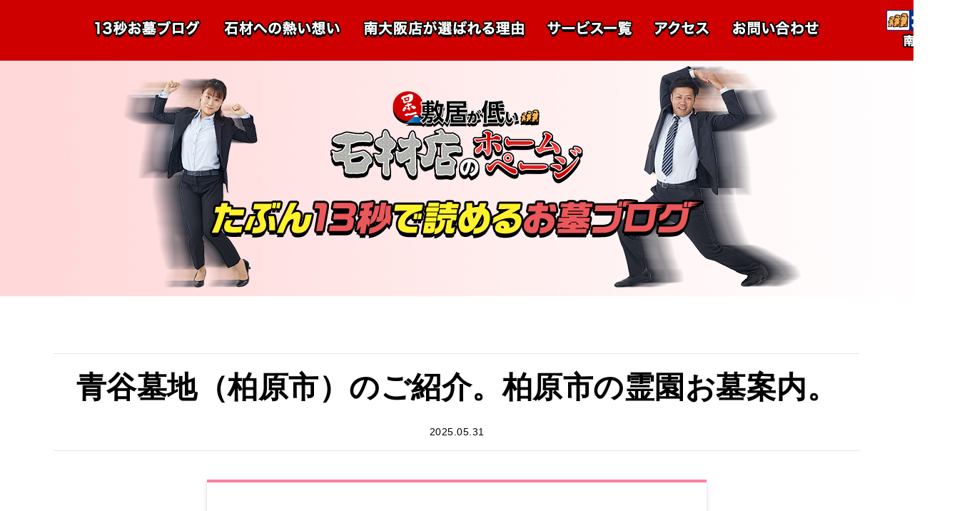

--- FILE ---
content_type: text/html; charset=UTF-8
request_url: https://osakasekizai-minamiosaka.com/blog/2904/
body_size: 12998
content:
<!DOCTYPE html>
<html lang="ja">
<head>
  <meta charset="UTF-8">
  <meta name="viewport" content="width=device-width">
  <meta http-equiv="X-UA-Compatible" content="ie=edge">
  <meta name='robots' content='max-image-preview:large' />

<!-- SEO SIMPLE PACK 3.6.2 -->
<title>青谷墓地（柏原市）のご紹介。柏原市の霊園お墓案内。 | 大阪石材工業株式会社 南大阪店</title>
<meta name="description" content="青谷墓地は柏原市にある霊園です。住所は柏原市青谷付近です。 青谷墓地の詳しい情報や、永代使用料や管理料のお問合せ、墓石の建立やお墓のリフォーム、追加彫刻やお墓じまいは大阪石材までお申し付け下さい。 お墓の工事にまつわる参考費用もお伝えします。">
<meta name="keywords" content="お墓,お墓じまい,富田林,河内長野,霊園">
<link rel="canonical" href="https://osakasekizai-minamiosaka.com/blog/2904/">
<meta property="og:locale" content="ja_JP">
<meta property="og:type" content="article">
<meta property="og:image" content="https://osakasekizai-minamiosaka.com/wp-content/uploads/2021/04/20210403_021646000_iOS-scaled-e1617969078856.jpg">
<meta property="og:title" content="青谷墓地（柏原市）のご紹介。柏原市の霊園お墓案内。 | 大阪石材工業株式会社 南大阪店">
<meta property="og:description" content="青谷墓地は柏原市にある霊園です。住所は柏原市青谷付近です。 青谷墓地の詳しい情報や、永代使用料や管理料のお問合せ、墓石の建立やお墓のリフォーム、追加彫刻やお墓じまいは大阪石材までお申し付け下さい。 お墓の工事にまつわる参考費用もお伝えします。">
<meta property="og:url" content="https://osakasekizai-minamiosaka.com/blog/2904/">
<meta property="og:site_name" content="大阪石材工業株式会社 南大阪店">
<meta property="article:publisher" content="https://www.facebook.com/ohaka.tondabayashi/">
<meta name="twitter:card" content="summary">
<!-- / SEO SIMPLE PACK -->

<style id='wp-img-auto-sizes-contain-inline-css' type='text/css'>
img:is([sizes=auto i],[sizes^="auto," i]){contain-intrinsic-size:3000px 1500px}
/*# sourceURL=wp-img-auto-sizes-contain-inline-css */
</style>
<style id='classic-theme-styles-inline-css' type='text/css'>
/*! This file is auto-generated */
.wp-block-button__link{color:#fff;background-color:#32373c;border-radius:9999px;box-shadow:none;text-decoration:none;padding:calc(.667em + 2px) calc(1.333em + 2px);font-size:1.125em}.wp-block-file__button{background:#32373c;color:#fff;text-decoration:none}
/*# sourceURL=/wp-includes/css/classic-themes.min.css */
</style>
<link rel='stylesheet' id='tablepress-default-css' href='https://osakasekizai-minamiosaka.com/wp-content/plugins/tablepress/css/build/default.css?ver=3.2.6' type='text/css' media='all' />
<script type="text/javascript" src="https://osakasekizai-minamiosaka.com/wp-includes/js/jquery/jquery.min.js?ver=3.7.1" id="jquery-core-js"></script>
<script type="text/javascript" src="https://osakasekizai-minamiosaka.com/wp-includes/js/jquery/jquery-migrate.min.js?ver=3.4.1" id="jquery-migrate-js"></script>
<script type="text/javascript" src="//webfonts.xserver.jp/js/xserverv3.js?fadein=0&amp;ver=2.0.9" id="typesquare_std-js"></script>
	<style type="text/css">
		/*<!-- rtoc -->*/
		.rtoc-mokuji-content {
			background-color: #ffffff;
		}

		.rtoc-mokuji-content.frame1 {
			border: 1px solid #ff7fa1;
		}

		.rtoc-mokuji-content #rtoc-mokuji-title {
			color: #ff7fa1;
		}

		.rtoc-mokuji-content .rtoc-mokuji li>a {
			color: #877179;
		}

		.rtoc-mokuji-content .mokuji_ul.level-1>.rtoc-item::before {
			background-color: #68d6cb !important;
		}

		.rtoc-mokuji-content .mokuji_ul.level-2>.rtoc-item::before {
			background-color: #68d6cb !important;
		}

		.rtoc-mokuji-content.frame2::before,
		.rtoc-mokuji-content.frame3,
		.rtoc-mokuji-content.frame4,
		.rtoc-mokuji-content.frame5 {
			border-color: #ff7fa1 !important;
		}

		.rtoc-mokuji-content.frame5::before,
		.rtoc-mokuji-content.frame5::after {
			background-color: #ff7fa1;
		}

		.widget_block #rtoc-mokuji-widget-wrapper .rtoc-mokuji.level-1 .rtoc-item.rtoc-current:after,
		.widget #rtoc-mokuji-widget-wrapper .rtoc-mokuji.level-1 .rtoc-item.rtoc-current:after,
		#scrollad #rtoc-mokuji-widget-wrapper .rtoc-mokuji.level-1 .rtoc-item.rtoc-current:after,
		#sideBarTracking #rtoc-mokuji-widget-wrapper .rtoc-mokuji.level-1 .rtoc-item.rtoc-current:after {
			background-color: #68d6cb !important;
		}

		.cls-1,
		.cls-2 {
			stroke: #ff7fa1;
		}

		.rtoc-mokuji-content .decimal_ol.level-2>.rtoc-item::before,
		.rtoc-mokuji-content .mokuji_ol.level-2>.rtoc-item::before,
		.rtoc-mokuji-content .decimal_ol.level-2>.rtoc-item::after,
		.rtoc-mokuji-content .decimal_ol.level-2>.rtoc-item::after {
			color: #68d6cb;
			background-color: #68d6cb;
		}

		.rtoc-mokuji-content .rtoc-mokuji.level-1>.rtoc-item::before {
			color: #68d6cb;
		}

		.rtoc-mokuji-content .decimal_ol>.rtoc-item::after {
			background-color: #68d6cb;
		}

		.rtoc-mokuji-content .decimal_ol>.rtoc-item::before {
			color: #68d6cb;
		}

		/*rtoc_return*/
		#rtoc_return a::before {
			background-image: url(https://osakasekizai-minamiosaka.com/wp-content/plugins/rich-table-of-content/include/../img/rtoc_return.png);
		}

		#rtoc_return a {
			background-color: #ff7fa1 !important;
		}

		/* アクセントポイント */
		.rtoc-mokuji-content .level-1>.rtoc-item #rtocAC.accent-point::after {
			background-color: #68d6cb;
		}

		.rtoc-mokuji-content .level-2>.rtoc-item #rtocAC.accent-point::after {
			background-color: #68d6cb;
		}
		.rtoc-mokuji-content.frame6,
		.rtoc-mokuji-content.frame7::before,
		.rtoc-mokuji-content.frame8::before {
			border-color: #ff7fa1;
		}

		.rtoc-mokuji-content.frame6 #rtoc-mokuji-title,
		.rtoc-mokuji-content.frame7 #rtoc-mokuji-title::after {
			background-color: #ff7fa1;
		}

		#rtoc-mokuji-wrapper.rtoc-mokuji-content.rtoc_h2_timeline .mokuji_ol.level-1>.rtoc-item::after,
		#rtoc-mokuji-wrapper.rtoc-mokuji-content.rtoc_h2_timeline .level-1.decimal_ol>.rtoc-item::after,
		#rtoc-mokuji-wrapper.rtoc-mokuji-content.rtoc_h3_timeline .mokuji_ol.level-2>.rtoc-item::after,
		#rtoc-mokuji-wrapper.rtoc-mokuji-content.rtoc_h3_timeline .mokuji_ol.level-2>.rtoc-item::after,
		.rtoc-mokuji-content.frame7 #rtoc-mokuji-title span::after {
			background-color: #68d6cb;
		}

		.widget #rtoc-mokuji-wrapper.rtoc-mokuji-content.frame6 #rtoc-mokuji-title {
			color: #ff7fa1;
			background-color: #ffffff;
		}
	</style>
	<link rel="icon" href="https://osakasekizai-minamiosaka.com/wp-content/uploads/2025/05/cropped-favicon-32x32.png" sizes="32x32" />
<link rel="icon" href="https://osakasekizai-minamiosaka.com/wp-content/uploads/2025/05/cropped-favicon-192x192.png" sizes="192x192" />
<link rel="apple-touch-icon" href="https://osakasekizai-minamiosaka.com/wp-content/uploads/2025/05/cropped-favicon-180x180.png" />
<meta name="msapplication-TileImage" content="https://osakasekizai-minamiosaka.com/wp-content/uploads/2025/05/cropped-favicon-270x270.png" />
		<style type="text/css" id="wp-custom-css">
			.detailBox  h3.negu {color: #00B900;
    font-size: 132%;
    text-align: center;
    padding: 0.5em 0;
    border-top: solid 3px #00B900;
    border-bottom: solid 3px #00B900;
		margin-bottom:13px;
}

.detailBox  h3.negu2 {color: #000;
    font-size: 132%;
    text-align: center;
    padding: 0.5em 0;
    border-top: solid 3px #000;
    border-bottom: solid 3px #000;
		margin-bottom:13px;
}

.detailBox  h3.negu3 {color: #EA595C;
		font-size: 137%;
    text-align: center;
    padding: 0.5em 0;
    border-bottom: solid 3px #EA595C;
		margin-bottom:13px;
}

.detailBox h3{
	font-size:17px;
	color:#3f4034;
}


.hakaservice th.column-1{
	width:30%;
	text-align:center;
}

.tablepress thead th{
	background-color:#ea595c5e;
}

.hakaservice th.column-2{
	width:22%;
	text-align:center;
}

.hakaservice th.column-3{
	text-align:center;
}

.hakaservice td.column-1{
	text-align:center;
}

.hakaservice td.column-2{
	text-align:center;
}

.detailBox ul, .detailBox ol {
  color: #333333;/*文字色*/
  border-top: dashed 1.8px #6d5c5c;
	 border-bottom: dashed 1.8px #6d5c5c;
  background: #f5f5f5; /*背景色*/
  padding: 0.5em 0.5em 0.5em 1.5em;
  margin-bottom:20px;
	font-size:1.15em;
}

.detailBox ul li, .detailBox ol li {
  line-height: 1.5;
  padding: 0.5em 0;
}

.tablepress tbody {
    background-color: #f9f9f9;
}

tr.tabtop {
    background-color: #ececec;
}

.tablepress th,.tabtop th,.tablepress td{
    text-align: center;
			border-left:solid 0.2px #ccc;
			border-right:solid 0.2px #ccc;
}

.detailBox h3 {
    border-top: 2px #000 solid;
    border-bottom: 1px solid #E2E2E2;
    font-weight: bold;
    margin: 1.6em 0em 0.6em 0em;
    color: #000;
    line-height: 1.3;
    padding: .6em 22px .5em;
    font-size: 130%;
}

.detailBox h2 {
  position: relative;
  padding: 1rem 2rem;
  border: 3.7px solid #000;
	font-size:160%;
	margin:1.4em 0em 0.6em 0em;
}

.detailBox h2:before {
    position: absolute;
    top: 3.1px;
    left: 3.1px;
    width: calc(100% - 6px);
    height: calc(100% - 6px);
    content: '';
    border: 1.6px solid #000;
}

a{
	color:#083190;
}

@media screen and (max-width: 768px){
	div.detailBox p {
    margin-bottom: 1em;
	}
}

/*　ブログカード関連negura　*/
.blog-card {
  background: #fbfaf8;
	border:1px solid #ddd;
	word-wrap:break-word;
	max-width:100%;
	border-radius:5px;
	margin: 13px;
  /* sp用 ※4 */
}
.blog-card:hover {
  background: #fffafa;
}
.blog-card a {
  text-decoration: none;
}
.blog-card-title {
	color: #ea595c;
	display: block;
}
.blog-card-thumbnail {
	float:left;
	padding:12px 10px 10px 12px;
}
.blog-card-thumbnail img {
	display: block;
	padding: 0;
	-webkit-transition: 0.3s ease-in-out;
	-moz-transition: 0.3s ease-in-out;
	-o-transition: 0.3s ease-in-out;
	transition: 0.3s ease-in-out;
}
.blog-card-content {
	line-height:120%;
}
.blog-card-title {
	padding:10px 10px 10px 0px;
	font-size:120%;
  font-weight: bold;
  line-height: 1.5em;
}
.blog-card-excerpt {
	color:#333;
	margin:0 10px 10px;
  line-height: 1.5em;
}
.blog-card .clear {
  clear: both;
}

@media screen and (max-width: 768px){
.blog-card-thumbnail img{
 width:90px;
 height:auto;
}
}

/*　ブログカード関連ここまでnegura　*/


/*　目次　*/
ul.toc_list li ul li a {
    font-size: 75%;
}

div#toc_container ul {
    border: none;
}
/*　目次　ここまで　*/

/* 投稿　電話問合せ先 */
.btnn,
a.btnn {
	font-size: 1.6rem;
	font-weight: 700;
	position: relative;
	display: inline-block;
	padding: 1rem 4rem;
	cursor: pointer;
	-webkit-user-select: none;
	-moz-user-select: none;
	-ms-user-select: none;
	user-select: none;
	-webkit-transition: all 0.3s;
	transition: all 0.3s;
	text-align: center;
	vertical-align: middle;
	text-decoration: none;
	letter-spacing: 0.05em;
	color: #1e9d50;
	border-radius: 1rem;
	line-height:1.2;
}

.btnn-wrap {
	margin: 50px 0;
	text-align: center;
}

a.btnn-c {
	font-size: 1.8rem;
	position: relative;
	padding: 2rem 4.5rem 2rem 4.5rem;
	color: #ffffff;
	background: #ea585b;
	-webkit-box-shadow: 0 5px 0 #1e9d50;
	box-shadow: 0 5px 0 #8c4446;

}

a.btnn-c span {
	font-size: 1.7rem;
	position: absolute;
	top: -2.3rem;
	left: calc(50% - 150px);
	display: block;
	width: 295px;
	padding: 0.2rem 0.2rem;
	color: #ea585b;
	border: 2px solid #ea585b;
	border-radius: 100vh;
	background: #fff;
	-webkit-box-shadow: 0 3px 3px rgba(0, 0, 0, 0.2);
	box-shadow: 0 3px 3px rgba(0, 0, 0, 0.2);

}

a.btnn-c span:before,
a.btnn-c span:after {
	position: absolute;
	left: calc(50% - 10px);
	content: "";
}

a.btnn-c span:before {
	bottom: -10px;
	border-width: 10px 10px 0 10px;
	border-style: solid;
	border-color: #ea585b transparent transparent transparent;
}

a.btnn-c span:after {
	bottom: -7px;
	border-width: 10px 10px 0 10px;
	border-style: solid;
	border-color: #fff transparent transparent transparent;
}

a.btnn-c:hover {
	-webkit-transform: translate(0, 3px);
	transform: translate(0, 3px);
	color: #ffffff;
	background:#f7686c;
	-webkit-box-shadow: 0 2px 0 #1e9d50;
	box-shadow: 0 2px 0 #8c4446;
}


@media screen and (max-width:670px){
	a.btnn-c span {
		font-size: 1.8rem;
	}
	a.btnn-c {
		font-size: 2.3rem;
		padding: 2.1rem 4rem 1.5rem 4rem;
		line-height: 1.4;
	}
}
/* 投稿　電話問合せ先ここまで */





















		</style>
		<!-- Google Tag Manager -->
<script>(function(w,d,s,l,i){w[l]=w[l]||[];w[l].push({'gtm.start':
new Date().getTime(),event:'gtm.js'});var f=d.getElementsByTagName(s)[0],
j=d.createElement(s),dl=l!='dataLayer'?'&l='+l:'';j.async=true;j.src=
'https://www.googletagmanager.com/gtm.js?id='+i+dl;f.parentNode.insertBefore(j,f);
})(window,document,'script','dataLayer','GTM-TJ2VJK6');</script>
<!-- End Google Tag Manager -->
  <!-- css-->
  <link rel="stylesheet" type="text/css" href="https://osakasekizai-minamiosaka.com/wp-content/themes/osakasekizai-minamiosaka/common/css/default.css" />
  <link rel="stylesheet" type="text/css" href="https://osakasekizai-minamiosaka.com/wp-content/themes/osakasekizai-minamiosaka/css/style.css" />
  <script src="https://ajax.googleapis.com/ajax/libs/jquery/1.8.3/jquery.min.js"></script>
  <script src="https://cdnjs.cloudflare.com/ajax/libs/jquery.matchHeight/0.7.2/jquery.matchHeight-min.js"></script>
<style id='global-styles-inline-css' type='text/css'>
:root{--wp--preset--aspect-ratio--square: 1;--wp--preset--aspect-ratio--4-3: 4/3;--wp--preset--aspect-ratio--3-4: 3/4;--wp--preset--aspect-ratio--3-2: 3/2;--wp--preset--aspect-ratio--2-3: 2/3;--wp--preset--aspect-ratio--16-9: 16/9;--wp--preset--aspect-ratio--9-16: 9/16;--wp--preset--color--black: #000000;--wp--preset--color--cyan-bluish-gray: #abb8c3;--wp--preset--color--white: #ffffff;--wp--preset--color--pale-pink: #f78da7;--wp--preset--color--vivid-red: #cf2e2e;--wp--preset--color--luminous-vivid-orange: #ff6900;--wp--preset--color--luminous-vivid-amber: #fcb900;--wp--preset--color--light-green-cyan: #7bdcb5;--wp--preset--color--vivid-green-cyan: #00d084;--wp--preset--color--pale-cyan-blue: #8ed1fc;--wp--preset--color--vivid-cyan-blue: #0693e3;--wp--preset--color--vivid-purple: #9b51e0;--wp--preset--gradient--vivid-cyan-blue-to-vivid-purple: linear-gradient(135deg,rgb(6,147,227) 0%,rgb(155,81,224) 100%);--wp--preset--gradient--light-green-cyan-to-vivid-green-cyan: linear-gradient(135deg,rgb(122,220,180) 0%,rgb(0,208,130) 100%);--wp--preset--gradient--luminous-vivid-amber-to-luminous-vivid-orange: linear-gradient(135deg,rgb(252,185,0) 0%,rgb(255,105,0) 100%);--wp--preset--gradient--luminous-vivid-orange-to-vivid-red: linear-gradient(135deg,rgb(255,105,0) 0%,rgb(207,46,46) 100%);--wp--preset--gradient--very-light-gray-to-cyan-bluish-gray: linear-gradient(135deg,rgb(238,238,238) 0%,rgb(169,184,195) 100%);--wp--preset--gradient--cool-to-warm-spectrum: linear-gradient(135deg,rgb(74,234,220) 0%,rgb(151,120,209) 20%,rgb(207,42,186) 40%,rgb(238,44,130) 60%,rgb(251,105,98) 80%,rgb(254,248,76) 100%);--wp--preset--gradient--blush-light-purple: linear-gradient(135deg,rgb(255,206,236) 0%,rgb(152,150,240) 100%);--wp--preset--gradient--blush-bordeaux: linear-gradient(135deg,rgb(254,205,165) 0%,rgb(254,45,45) 50%,rgb(107,0,62) 100%);--wp--preset--gradient--luminous-dusk: linear-gradient(135deg,rgb(255,203,112) 0%,rgb(199,81,192) 50%,rgb(65,88,208) 100%);--wp--preset--gradient--pale-ocean: linear-gradient(135deg,rgb(255,245,203) 0%,rgb(182,227,212) 50%,rgb(51,167,181) 100%);--wp--preset--gradient--electric-grass: linear-gradient(135deg,rgb(202,248,128) 0%,rgb(113,206,126) 100%);--wp--preset--gradient--midnight: linear-gradient(135deg,rgb(2,3,129) 0%,rgb(40,116,252) 100%);--wp--preset--font-size--small: 13px;--wp--preset--font-size--medium: 20px;--wp--preset--font-size--large: 36px;--wp--preset--font-size--x-large: 42px;--wp--preset--spacing--20: 0.44rem;--wp--preset--spacing--30: 0.67rem;--wp--preset--spacing--40: 1rem;--wp--preset--spacing--50: 1.5rem;--wp--preset--spacing--60: 2.25rem;--wp--preset--spacing--70: 3.38rem;--wp--preset--spacing--80: 5.06rem;--wp--preset--shadow--natural: 6px 6px 9px rgba(0, 0, 0, 0.2);--wp--preset--shadow--deep: 12px 12px 50px rgba(0, 0, 0, 0.4);--wp--preset--shadow--sharp: 6px 6px 0px rgba(0, 0, 0, 0.2);--wp--preset--shadow--outlined: 6px 6px 0px -3px rgb(255, 255, 255), 6px 6px rgb(0, 0, 0);--wp--preset--shadow--crisp: 6px 6px 0px rgb(0, 0, 0);}:where(.is-layout-flex){gap: 0.5em;}:where(.is-layout-grid){gap: 0.5em;}body .is-layout-flex{display: flex;}.is-layout-flex{flex-wrap: wrap;align-items: center;}.is-layout-flex > :is(*, div){margin: 0;}body .is-layout-grid{display: grid;}.is-layout-grid > :is(*, div){margin: 0;}:where(.wp-block-columns.is-layout-flex){gap: 2em;}:where(.wp-block-columns.is-layout-grid){gap: 2em;}:where(.wp-block-post-template.is-layout-flex){gap: 1.25em;}:where(.wp-block-post-template.is-layout-grid){gap: 1.25em;}.has-black-color{color: var(--wp--preset--color--black) !important;}.has-cyan-bluish-gray-color{color: var(--wp--preset--color--cyan-bluish-gray) !important;}.has-white-color{color: var(--wp--preset--color--white) !important;}.has-pale-pink-color{color: var(--wp--preset--color--pale-pink) !important;}.has-vivid-red-color{color: var(--wp--preset--color--vivid-red) !important;}.has-luminous-vivid-orange-color{color: var(--wp--preset--color--luminous-vivid-orange) !important;}.has-luminous-vivid-amber-color{color: var(--wp--preset--color--luminous-vivid-amber) !important;}.has-light-green-cyan-color{color: var(--wp--preset--color--light-green-cyan) !important;}.has-vivid-green-cyan-color{color: var(--wp--preset--color--vivid-green-cyan) !important;}.has-pale-cyan-blue-color{color: var(--wp--preset--color--pale-cyan-blue) !important;}.has-vivid-cyan-blue-color{color: var(--wp--preset--color--vivid-cyan-blue) !important;}.has-vivid-purple-color{color: var(--wp--preset--color--vivid-purple) !important;}.has-black-background-color{background-color: var(--wp--preset--color--black) !important;}.has-cyan-bluish-gray-background-color{background-color: var(--wp--preset--color--cyan-bluish-gray) !important;}.has-white-background-color{background-color: var(--wp--preset--color--white) !important;}.has-pale-pink-background-color{background-color: var(--wp--preset--color--pale-pink) !important;}.has-vivid-red-background-color{background-color: var(--wp--preset--color--vivid-red) !important;}.has-luminous-vivid-orange-background-color{background-color: var(--wp--preset--color--luminous-vivid-orange) !important;}.has-luminous-vivid-amber-background-color{background-color: var(--wp--preset--color--luminous-vivid-amber) !important;}.has-light-green-cyan-background-color{background-color: var(--wp--preset--color--light-green-cyan) !important;}.has-vivid-green-cyan-background-color{background-color: var(--wp--preset--color--vivid-green-cyan) !important;}.has-pale-cyan-blue-background-color{background-color: var(--wp--preset--color--pale-cyan-blue) !important;}.has-vivid-cyan-blue-background-color{background-color: var(--wp--preset--color--vivid-cyan-blue) !important;}.has-vivid-purple-background-color{background-color: var(--wp--preset--color--vivid-purple) !important;}.has-black-border-color{border-color: var(--wp--preset--color--black) !important;}.has-cyan-bluish-gray-border-color{border-color: var(--wp--preset--color--cyan-bluish-gray) !important;}.has-white-border-color{border-color: var(--wp--preset--color--white) !important;}.has-pale-pink-border-color{border-color: var(--wp--preset--color--pale-pink) !important;}.has-vivid-red-border-color{border-color: var(--wp--preset--color--vivid-red) !important;}.has-luminous-vivid-orange-border-color{border-color: var(--wp--preset--color--luminous-vivid-orange) !important;}.has-luminous-vivid-amber-border-color{border-color: var(--wp--preset--color--luminous-vivid-amber) !important;}.has-light-green-cyan-border-color{border-color: var(--wp--preset--color--light-green-cyan) !important;}.has-vivid-green-cyan-border-color{border-color: var(--wp--preset--color--vivid-green-cyan) !important;}.has-pale-cyan-blue-border-color{border-color: var(--wp--preset--color--pale-cyan-blue) !important;}.has-vivid-cyan-blue-border-color{border-color: var(--wp--preset--color--vivid-cyan-blue) !important;}.has-vivid-purple-border-color{border-color: var(--wp--preset--color--vivid-purple) !important;}.has-vivid-cyan-blue-to-vivid-purple-gradient-background{background: var(--wp--preset--gradient--vivid-cyan-blue-to-vivid-purple) !important;}.has-light-green-cyan-to-vivid-green-cyan-gradient-background{background: var(--wp--preset--gradient--light-green-cyan-to-vivid-green-cyan) !important;}.has-luminous-vivid-amber-to-luminous-vivid-orange-gradient-background{background: var(--wp--preset--gradient--luminous-vivid-amber-to-luminous-vivid-orange) !important;}.has-luminous-vivid-orange-to-vivid-red-gradient-background{background: var(--wp--preset--gradient--luminous-vivid-orange-to-vivid-red) !important;}.has-very-light-gray-to-cyan-bluish-gray-gradient-background{background: var(--wp--preset--gradient--very-light-gray-to-cyan-bluish-gray) !important;}.has-cool-to-warm-spectrum-gradient-background{background: var(--wp--preset--gradient--cool-to-warm-spectrum) !important;}.has-blush-light-purple-gradient-background{background: var(--wp--preset--gradient--blush-light-purple) !important;}.has-blush-bordeaux-gradient-background{background: var(--wp--preset--gradient--blush-bordeaux) !important;}.has-luminous-dusk-gradient-background{background: var(--wp--preset--gradient--luminous-dusk) !important;}.has-pale-ocean-gradient-background{background: var(--wp--preset--gradient--pale-ocean) !important;}.has-electric-grass-gradient-background{background: var(--wp--preset--gradient--electric-grass) !important;}.has-midnight-gradient-background{background: var(--wp--preset--gradient--midnight) !important;}.has-small-font-size{font-size: var(--wp--preset--font-size--small) !important;}.has-medium-font-size{font-size: var(--wp--preset--font-size--medium) !important;}.has-large-font-size{font-size: var(--wp--preset--font-size--large) !important;}.has-x-large-font-size{font-size: var(--wp--preset--font-size--x-large) !important;}
/*# sourceURL=global-styles-inline-css */
</style>
<link rel='stylesheet' id='rtoc_style-css' href='https://osakasekizai-minamiosaka.com/wp-content/plugins/rich-table-of-content/css/rtoc_style.css?ver=6.9' type='text/css' media='all' />
</head>
<body>
  <div class="page-blog
        ">
    <!-- Google Tag Manager (noscript) -->
<noscript><iframe src="https://www.googletagmanager.com/ns.html?id=GTM-TJ2VJK6"
height="0" width="0" style="display:none;visibility:hidden"></iframe></noscript>
<!-- End Google Tag Manager (noscript) -->
<header id="top-head" class="not-top">
  <div class="inner">
    <div id="mobile-head">
      <h1 class="logo pcnone"><a href="/"><img src="https://osakasekizai-minamiosaka.com/wp-content/themes/osakasekizai-minamiosaka/common/images/logo_header01.png" alt="大阪石材 南大阪店"></a></h1>
      <div id="nav-toggle">
        <div> <span></span> <span></span> <span></span> </div>
      </div>
    </div>
    <nav id="global-nav">
      <ul>
        <li><a href="/blog/" class="imgalpha"><img src="https://osakasekizai-minamiosaka.com/wp-content/themes/osakasekizai-minamiosaka/common/images/txt_nav02_pc.png" alt="13秒お墓ブログ"></a></li>
        <li><a href="/mind/" class="imgalpha"><img src="https://osakasekizai-minamiosaka.com/wp-content/themes/osakasekizai-minamiosaka/common/images/txt_nav03_pc.png" alt="石材への熱い想い"></a></li>
        <li><a href="/reason/" class="imgalpha"><img src="https://osakasekizai-minamiosaka.com/wp-content/themes/osakasekizai-minamiosaka/common/images/txt_nav04_pc.png" alt="南大阪店が選ばれる理由"></a></li>
        <li><a href="/service/" class="imgalpha"><img src="https://osakasekizai-minamiosaka.com/wp-content/themes/osakasekizai-minamiosaka/common/images/txt_nav05_pc.png" alt="サービス一覧"></a></li>
        <li><a href="/access/" class="imgalpha"><img src="https://osakasekizai-minamiosaka.com/wp-content/themes/osakasekizai-minamiosaka/common/images/txt_nav06_pc.png" alt="アクセス"></a></li>
        <li><a href="/contact/" class="imgalpha"><img src="https://osakasekizai-minamiosaka.com/wp-content/themes/osakasekizai-minamiosaka/common/images/txt_nav07_pc.png" alt="お問い合わせ"></a></li>
      </ul>
    </nav>
        <h1 class="logo spnone"><a href="/" class="imgalpha"><img src="https://osakasekizai-minamiosaka.com/wp-content/themes/osakasekizai-minamiosaka/common/images/logo_header02.png" alt="大阪石材 南大阪店"></a></h1>
    </div>
	<link rel="shortcut icon" href="https://osakasekizai-minamiosaka.com/wp-content/uploads/2020/03/tonadabayashicityboseki_.png">
	<link rel="apple-touch-icon"　href="https://osakasekizai-minamiosaka.com/wp-content/uploads/2020/03/apple-touch-icon.png">

</header>
<!-- /header -->
    <!-- /header -->
    <section class="lowerLayerPageSecMv                                  mb
                ">
      <div class="inner">
        <div class="middle">
          <h2 class="ayerPageSecMvLogo"><img src="https://osakasekizai-minamiosaka.com/wp-content/themes/osakasekizai-minamiosaka/common/images/logo_mv01.png" alt="日本一敷居が低い石材店のホームページ"></h2>
          <h3 class="ayerPageSecMvTtl">
                                      <img src="https://osakasekizai-minamiosaka.com/wp-content/themes/osakasekizai-minamiosaka/common/images/ttl_blog01_pc.png" alt="たぶん13秒で読めるお墓ブログ" class="switch">
                      </h3>
        </div>
      </div>
    </section>
    <section class="lowerLayerPageSec detailSec ">
      <div class="inner">
                <h2 class="detailSecTtl">
          青谷墓地（柏原市）のご紹介。柏原市の霊園お墓案内。        </h2>
        <p class="detailSecDate">
          2025.05.31        </p>
        <div class="detailBox">
          <div id="rtoc-mokuji-wrapper" class="rtoc-mokuji-content frame4 preset3 animation-fade rtoc_open default" data-id="2904" data-theme="osakasekizai-minamiosaka">
			<div id="rtoc-mokuji-title" class=" rtoc_left">
			<button class="rtoc_open_close rtoc_open"></button>
			<span>目次</span>
			</div><ul class="rtoc-mokuji mokuji_ul level-1"><li class="rtoc-item"><a href="#rtoc-1">柏原市青谷墓地のご紹介。柏原市の霊園お墓案内。</a><ol class="rtoc-mokuji mokuji_ol level-2"><li class="rtoc-item"><a href="#rtoc-2">青谷墓地（柏原市）のアクセス</a></li><li class="rtoc-item"><a href="#rtoc-3">青谷墓地（柏原市）の水場</a></li><li class="rtoc-item"><a href="#rtoc-4">青谷墓地（柏原市）の六地蔵</a></li><li class="rtoc-item"><a href="#rtoc-5">青谷墓地（柏原市）を動画で紹介！！</a></li><li class="rtoc-item"><a href="#rtoc-6">青谷墓地（柏原市）でのお墓に掛かる費用の相場</a></li><li class="rtoc-item"><a href="#rtoc-7"></a></li><li class="rtoc-item"><a href="#rtoc-8">柏原市内の墓地・霊園一覧</a></li><li class="rtoc-item"><a href="#rtoc-8">大阪石材工業株式会社 南大阪店</a></li><li class="rtoc-item"><a href="#rtoc-9">お墓のご相談、LINEで承ります</a></li></ol></li></ul></div><h2 id="rtoc-1" >柏原市青谷墓地のご紹介。柏原市の霊園お墓案内。</h2>
<p><a href="https://osakasekizai-minamiosaka.com/wp-content/uploads/2021/04/20210403_021646000_iOS-scaled.jpg"><img fetchpriority="high" decoding="async" src="https://osakasekizai-minamiosaka.com/wp-content/uploads/2021/04/20210403_021646000_iOS-300x225.jpg" alt="青谷墓地（柏原市）のお墓" width="300" height="225" class="alignnone size-medium wp-image-2926" /></a></p>
<p class="imagebox">柏原市にある青谷墓地のご紹介です。</p>
<h3 id="rtoc-2" >青谷墓地（柏原市）のアクセス</h3>
<ul>
<li><span class="titred">【住所】大阪府柏原市<span>青谷 付近</span></span></li>
<li><span class="titred">【最寄り駅】<span>JR大和路線「河内堅上」駅より、車で5分　</span></span></li>
<li><span class="titred">【駐車場】　なし</span></li>
</ul>
<p><iframe width="99%" height="480" src="https://www.google.com/maps/d/u/0/embed?mid=1-ys9AO8afFihIcQY1BTBst7yLuo8Qyfi"><span data-mce-type="bookmark" style="display: inline-block; width: 0px; overflow: hidden; line-height: 0;" class="mce_SELRES_start">﻿</span></iframe></p>
<div class="btnn-wrap"><a class="btnn btnn-c" href="tel:0721-35-1114"><span>南大阪店　0721-35-1114</span>お問合せ・ご相談はこちら</a></div>
<h3 id="rtoc-3" >青谷墓地（柏原市）の水場</h3>
<p><a href="https://osakasekizai-minamiosaka.com/wp-content/uploads/2021/04/20210403_015525000_iOS-scaled.jpg"><img decoding="async" src="https://osakasekizai-minamiosaka.com/wp-content/uploads/2021/04/20210403_015525000_iOS-300x225.jpg" alt="青谷墓地（柏原市）のお墓" width="300" height="225" class="alignnone size-medium wp-image-2922" /></a></p>
<p>青谷墓地内の水場です。バケツ完備です。</p>
<h3 id="rtoc-4" >青谷墓地（柏原市）の六地蔵</h3>
<p><a href="https://osakasekizai-minamiosaka.com/wp-content/uploads/2021/04/20210403_021508000_iOS-scaled.jpg"><img loading="lazy" decoding="async" src="https://osakasekizai-minamiosaka.com/wp-content/uploads/2021/04/20210403_021508000_iOS-300x225.jpg" alt="青谷墓地（柏原市）のお墓" width="300" height="225" class="alignnone size-medium wp-image-2924" /></a></p>
<p>いっぱいお花が供えられています。</p>
<h3 id="rtoc-5" >青谷墓地（柏原市）を動画で紹介！！</h3>
<p><iframe loading="lazy" width="99%" height="315" src="https://www.youtube.com/embed/QU6yfGb0Ymo" title="YouTube video player" frameborder="0" allow="accelerometer; autoplay; clipboard-write; encrypted-media; gyroscope; picture-in-picture" allowfullscreen="allowfullscreen"><span data-mce-type="bookmark" style="display: inline-block; width: 0px; overflow: hidden; line-height: 0;" class="mce_SELRES_start">﻿</span></iframe></p>
<div class="btnn-wrap"><a class="btnn btnn-c" href="tel:0721-35-1114"><span>南大阪店　0721-35-1114</span>お問合せ・ご相談はこちら</a></div>
<h3 id="rtoc-6" >青谷墓地（柏原市）でのお墓に掛かる費用の相場</h3>
<table class="tablepress" style="width: 99%;">
<tbody>
<tr class="tabtop">
<th style="width: 33%;"><strong>青谷墓地</strong><br />
<strong>お墓の文字彫り</strong></th>
<th style="width: 33%;"><strong>青谷墓地</strong><br />
<strong>納骨式手伝い</strong></th>
<th style="width: 33%;"><strong>青谷墓地</strong><br />
<strong>お墓じまい</strong></th>
</tr>
<tr>
<td>71,500円〜<br />
（税込）</td>
<td>27,500円<br />
（税込）</td>
<td>132,000円〜<br />
（税込）</td>
</tr>
<tr>
<td>竿石や霊標に戒名法名などを彫刻します。既存の文字の大きさや書体に合わせて彫刻見本をお作りし確認後工事に入ります。</td>
<td>納骨式の祭壇を組んだり、石の蓋を開閉するお手伝いです。ご納骨をする際に使用する納骨袋もこちらで準備します。</td>
<td>お墓の撤去と竿石の供養料の合算です。まずは現地の確認をし、撤去する墓石の大きさや搬出経路により価格は変動します。</td>
</tr>
<tr class="tabtop">
<th><strong>青谷墓地</strong><br />
<strong>お墓の建立</strong></th>
<th><strong>青谷墓地</strong><br />
<strong>お墓の引越し</strong></th>
<th><strong>青谷墓地</strong><br />
<strong>お墓掃除お墓参り代行</strong></th>
</tr>
<tr>
<td>50~200万円<br />
（税込）</td>
<td>20~80万円<br />
（税込）</td>
<td>17,600円<br />
（税込）</td>
</tr>
<tr>
<td>現地の区画を採寸した後、ご希望の石や形を伺いご提案させて頂きます。実際のお墓は、お墓の展示場で御覧下さい。</td>
<td>お参りしやすいように今ある霊園からお墓とお骨を運搬します。全国対応で、田舎のお墓の確認見積もりは無料です。</td>
<td>遠方のお施主様に代わり、心を込めてお掃除をします。完了後は、ビフォーアフターの報告書を送付します。</td>
</tr>
</tbody>
</table>
<h3 id="rtoc-7" ></h3>
<p><a href="https://osakasekizai-minamiosaka.com/wp-content/uploads/2020/07/20200928_035213000_iOS-scaled-e1601427231276.jpg"><img loading="lazy" decoding="async" class="alignnone wp-image-2116 size-medium" src="https://osakasekizai-minamiosaka.com/wp-content/uploads/2020/07/20200928_035213000_iOS-300x225.jpg" alt="大阪石材のお墓" width="300" height="225" /></a></p>
<p>お墓のご相談なら大阪石材南大阪店までお申し付け下さい。</p>
<p><a href="https://osakasekizai-minamiosaka.com/wp-content/uploads/2020/02/0183-scaled-e1595144948634.jpg"><img loading="lazy" decoding="async" class="alignnone size-medium wp-image-1715" src="https://osakasekizai-minamiosaka.com/wp-content/uploads/2020/02/0183-300x200.jpg" alt="自然石大好き安達" width="300" height="200" /></a></p>
<div class="btnn-wrap"><a class="btnn btnn-c" href="tel:0721-35-1114"><span>南大阪店　0721-35-1114</span>お問合せ・ご相談はこちら</a></div>
<h3>柏原市内の墓地・霊園一覧</h3>
<table class="tablepress" style="width: 99%; height: 506px;">
<tbody>
<tr class="tabtop" style="height: 10px;">
<th style="width: 33%; height: 10px;"><a href="https://osakasekizai-minamiosaka.com/blog/2356/"><strong>円明町墓地（円明町）</strong></a></th>
<th style="width: 33%; height: 10px;"><strong><a href="https://osakasekizai-minamiosaka.com/blog/349/">円明町墓地　樹木葬（円明町）</a></strong></th>
<th style="width: 33%; height: 10px;"><a href="https://osakasekizai-minamiosaka.com/blog/2524/"><strong>上市区墓地（上市）</strong></a></th>
</tr>
<tr style="height: 150px;">
<td style="width: 33%; height: 150px;"><a href="https://osakasekizai-minamiosaka.com/blog/2356/"><img loading="lazy" decoding="async" src="https://osakasekizai-minamiosaka.com/wp-content/uploads/2020/12/20201226_001504000_iOS-150x150.jpg" alt="円明町墓地のお墓" width="150" height="150" class="aligncenter wp-image-2358 size-thumbnail" /></a></td>
<td style="width: 33%; height: 150px;"><a href="https://osakasekizai-minamiosaka.com/blog/349/"><img loading="lazy" decoding="async" class="aligncenter wp-image-350 size-thumbnail" src="https://osakasekizai-minamiosaka.com/wp-content/uploads/2020/01/写真-2020-01-13-10-16-01-150x150.jpg" alt="永代供養墓　柏原市　円明町墓地　自然葬" width="150" height="150" /></a></td>
<td style="width: 33%; height: 150px;"><a href="https://osakasekizai-minamiosaka.com/blog/2524/"><img loading="lazy" decoding="async" class="aligncenter wp-image-2930 size-thumbnail" src="https://osakasekizai-minamiosaka.com/wp-content/uploads/2021/04/20210403_004349000_iOS-150x150.jpg" alt="上市区墓地（柏原市）のお墓" width="150" height="150" /></a></td>
</tr>
<tr class="tabtop" style="height: 23px;">
<th style="width: 33%; height: 23px;"><a href="https://osakasekizai-minamiosaka.com/blog/2905/"><strong>高井田共同墓地（高井田）</strong></a></th>
<th style="width: 33%; height: 23px;"><a href="https://osakasekizai-minamiosaka.com/blog/2904/"><strong>青谷墓地（青谷）</strong></a></th>
<th style="width: 33%; height: 23px;"><a href="https://osakasekizai-minamiosaka.com/blog/2123/"><strong>国分東条墓地（国分東条町）</strong></a></th>
</tr>
<tr style="height: 150px;">
<td style="width: 33%; height: 150px;"><a href="https://osakasekizai-minamiosaka.com/blog/2905/"><img loading="lazy" decoding="async" class="aligncenter wp-image-2918 size-thumbnail" src="https://osakasekizai-minamiosaka.com/wp-content/uploads/2021/04/20210403_015425000_iOS-150x150.jpg" alt="高井田墓地（柏原市）のお墓" width="150" height="150" /></a></td>
<td style="width: 33%; height: 150px;"><a href="https://osakasekizai-minamiosaka.com/blog/2904/"><img loading="lazy" decoding="async" src="https://osakasekizai-minamiosaka.com/wp-content/uploads/2021/04/20210403_021646000_iOS-150x150.jpg" alt="青谷墓地（柏原市）のお墓" width="150" height="150" class="aligncenter wp-image-2926 size-thumbnail" /></a></td>
<td style="width: 33%; height: 150px;"><a href="https://osakasekizai-minamiosaka.com/blog/2123/"><img loading="lazy" decoding="async" class="aligncenter wp-image-2124 size-thumbnail" src="https://osakasekizai-minamiosaka.com/wp-content/uploads/2020/10/20200929_030256000_iOS-150x150.jpg" alt="国分東条墓地（柏原市）のお墓" width="150" height="150" /></a></td>
</tr>
<tr class="tabtop" style="height: 23px;">
<th style="width: 33%; height: 23px;"><a href="https://osakasekizai-minamiosaka.com/blog/3443/"><strong>留所山霊園（雁多尾畑）</strong></a></th>
<th style="width: 33%; height: 23px;"><a href="https://osakasekizai-minamiosaka.com/blog/2907/"><strong>古町墓地（古町）</strong></a></th>
<th style="width: 33%; height: 23px;"><a href="https://osakasekizai-minamiosaka.com/blog/2906/"><strong>安堂太平寺墓地（安堂町）</strong></a></th>
</tr>
<tr style="height: 150px;">
<td style="width: 33%; height: 150px;"><a href="https://osakasekizai-minamiosaka.com/blog/3443/"><img loading="lazy" decoding="async" src="https://osakasekizai-minamiosaka.com/wp-content/uploads/2021/08/20210802_052536000_iOS-150x150.jpg" alt="留所山霊園（柏原市）のお墓" width="150" height="150" class="aligncenter wp-image-3448 size-thumbnail" /></a></td>
<td style="width: 33%; height: 150px;"><a href="https://osakasekizai-minamiosaka.com/blog/2907/"><img loading="lazy" decoding="async" src="https://osakasekizai-minamiosaka.com/wp-content/uploads/2021/04/20210403_004820000_iOS-150x150.jpg" alt="古町墓地（柏原市）のお墓" width="150" height="150" class="wp-image-2908 size-thumbnail aligncenter" /></a></td>
<td style="width: 33%; height: 150px;"><a href="https://osakasekizai-minamiosaka.com/blog/2906/"><img loading="lazy" decoding="async" src="https://osakasekizai-minamiosaka.com/wp-content/uploads/2021/04/20210403_011648000_iOS-150x150.jpg" alt="安堂太平寺共同墓地（柏原市）のお墓" width="150" height="150" class="aligncenter wp-image-2942 size-thumbnail" /></a></td>
</tr>
</tbody>
</table>
</td>
</tr>
</tbody>
</table>
<h3 id="rtoc-8"  class="negu2">大阪石材工業株式会社 南大阪店</h3>
<p class="storeInformation">TEL：0721-35-1114<br />
営業時間：9:00～16:00(年中無休)<br />
住所：大阪府富田林市佐備1808</p>
<h3 id="rtoc-9"  class="negu">お墓のご相談、LINEで承ります</h3>
<p class="storeInformation">ご利用方法：LINEアプリがインストールされているスマートフォンなどから、以下の【友だち追加】ボタンをタップするか、QRコードを読み取ってください。<br />
<a href="https://lin.ee/hszJ16z"><img decoding="async" src="https://qr-official.line.me/sid/M/mji2496u.png" width="200" /></a><br />
<a href="https://lin.ee/hszJ16z"><img loading="lazy" decoding="async" class="alignnone size-full wp-image-395" src="https://osakasekizai-minamiosaka.com/wp-content/uploads/2018/01/LINEtoiawase.png" alt="お墓のことをLINEで相談" width="232" height="72" /></a></p>
        </div>
                </div>
    </section>
    <!-- /blog -->



              <section class="blog">
        <div class="inner">
          <h2 class="blogTtl latestArticle"><img src="https://osakasekizai-minamiosaka.com/wp-content/themes/osakasekizai-minamiosaka/images/ttl_blog02.png" alt="最新記事" class="fluidImage"></h2>
                                  <ul class="blogListWrap">
                            <li class="blogList">
                <a href="https://osakasekizai-minamiosaka.com/blog/5478/" class="imgalpha">
                  <p class="img">
                    <img width="1200" height="720" src="https://osakasekizai-minamiosaka.com/wp-content/uploads/2026/01/見出しを追加-2026-01-12T103247.250.png" class="attachment-full size-full wp-post-image" alt="山中田墓地（富田林市）空き区画紹介" decoding="async" loading="lazy" srcset="https://osakasekizai-minamiosaka.com/wp-content/uploads/2026/01/見出しを追加-2026-01-12T103247.250.png 1200w, https://osakasekizai-minamiosaka.com/wp-content/uploads/2026/01/見出しを追加-2026-01-12T103247.250-300x180.png 300w, https://osakasekizai-minamiosaka.com/wp-content/uploads/2026/01/見出しを追加-2026-01-12T103247.250-1024x614.png 1024w, https://osakasekizai-minamiosaka.com/wp-content/uploads/2026/01/見出しを追加-2026-01-12T103247.250-768x461.png 768w" sizes="auto, (max-width: 1200px) 100vw, 1200px" /> </p>
                  <p class="date">
                    2026.01.15 </p>
                  <h3 class="listTtl">
                    山中田墓地（富田林市）にて「空き区画のご案内」をいたしました｜山中田墓地のお墓工事なら大阪石材まで </h3>
                </a>
              </li>
                            <li class="blogList">
                <a href="https://osakasekizai-minamiosaka.com/blog/5475/" class="imgalpha">
                  <p class="img">
                    <img width="1200" height="720" src="https://osakasekizai-minamiosaka.com/wp-content/uploads/2026/01/見出しを追加-2026-01-12T094923.333.png" class="attachment-full size-full wp-post-image" alt="山中田墓地（富田林市）お墓じまい" decoding="async" loading="lazy" srcset="https://osakasekizai-minamiosaka.com/wp-content/uploads/2026/01/見出しを追加-2026-01-12T094923.333.png 1200w, https://osakasekizai-minamiosaka.com/wp-content/uploads/2026/01/見出しを追加-2026-01-12T094923.333-300x180.png 300w, https://osakasekizai-minamiosaka.com/wp-content/uploads/2026/01/見出しを追加-2026-01-12T094923.333-1024x614.png 1024w, https://osakasekizai-minamiosaka.com/wp-content/uploads/2026/01/見出しを追加-2026-01-12T094923.333-768x461.png 768w" sizes="auto, (max-width: 1200px) 100vw, 1200px" /> </p>
                  <p class="date">
                    2026.01.14 </p>
                  <h3 class="listTtl">
                    山中田墓地（富田林市）にて「お墓じまい」をご依頼いただきました｜山中田墓地のお墓工事なら大阪石材まで </h3>
                </a>
              </li>
                            <li class="blogList">
                <a href="https://osakasekizai-minamiosaka.com/blog/5472/" class="imgalpha">
                  <p class="img">
                    <img width="800" height="600" src="https://osakasekizai-minamiosaka.com/wp-content/uploads/2025/05/IMG_9431-scaled-e1747974975710.jpg" class="attachment-full size-full wp-post-image" alt="" decoding="async" loading="lazy" /> </p>
                  <p class="date">
                    2026.01.13 </p>
                  <h3 class="listTtl">
                    小土墓地（羽曳野市）にて「戒名彫刻」をご相談いただきました｜小土墓地でのお墓仕事は大阪石材まで </h3>
                </a>
              </li>
                            <li class="blogList">
                <a href="https://osakasekizai-minamiosaka.com/blog/5469/" class="imgalpha">
                  <p class="img">
                    <img width="1200" height="720" src="https://osakasekizai-minamiosaka.com/wp-content/uploads/2026/01/見出しを追加-2026-01-12T090818.850.png" class="attachment-full size-full wp-post-image" alt="小土墓地（羽曳野市）お墓じまい" decoding="async" loading="lazy" srcset="https://osakasekizai-minamiosaka.com/wp-content/uploads/2026/01/見出しを追加-2026-01-12T090818.850.png 1200w, https://osakasekizai-minamiosaka.com/wp-content/uploads/2026/01/見出しを追加-2026-01-12T090818.850-300x180.png 300w, https://osakasekizai-minamiosaka.com/wp-content/uploads/2026/01/見出しを追加-2026-01-12T090818.850-1024x614.png 1024w, https://osakasekizai-minamiosaka.com/wp-content/uploads/2026/01/見出しを追加-2026-01-12T090818.850-768x461.png 768w" sizes="auto, (max-width: 1200px) 100vw, 1200px" /> </p>
                  <p class="date">
                    2026.01.12 </p>
                  <h3 class="listTtl">
                    小土墓地（羽曳野市）にて「お墓じまい」をご依頼いただきました｜小土墓地でのお墓仕事は大阪石材まで </h3>
                </a>
              </li>
               </ul>
             <a href="/blog/" class="btn  goBlog imgalpha">13秒お墓ブログ一覧へ</a> </div>
      </section>
      <!-- /blog -->
    

    <section class="mind">
  <div class="inner">
    <h2 class="mindTtl"><img src="https://osakasekizai-minamiosaka.com/wp-content/themes/osakasekizai-minamiosaka/common/images/ttl_mind01_pc.png" alt="石材を通じてお客様の願いを叶えたい" class="switch"></h2>
    <p class="mindCatch catchTxt">「お墓を建てる」ということは、単に石を積み重ねるわけではありません。心の拠り所を一緒に作っていきたいと考えています。</p>
    <a href="/mind/" class="btn imgalpha grave">石材への熱い想いへ</a>
    <p class="img"><img src="https://osakasekizai-minamiosaka.com/wp-content/themes/osakasekizai-minamiosaka/common/images/img_mind01_pc.png" alt="" class="switch"></p>
  </div>
</section>
    <!-- /mind -->
    <section class="news">
  <div class="inner">
    <h2 class="newsTtl">大阪石材南大阪店からの<br class="pcnone">お知らせ</h2>
                  <ul>
            <li><a href="https://osakasekizai-minamiosaka.com/news/5424/" class="imgalpha"><span class="date">2025.12.27</span> <span class="cont">年末年始休業のお知らせ</span></a></li>
            <li><a href="https://osakasekizai-minamiosaka.com/news/4774/" class="imgalpha"><span class="date">2024.12.22</span> <span class="cont">年末年始休業のお知らせ</span></a></li>
            <li><a href="https://osakasekizai-minamiosaka.com/news/4625/" class="imgalpha"><span class="date">2024.08.16</span> <span class="cont">8月16日（金）臨時休業です。</span></a></li>
            </ul>
          <p class="img"><img src="https://osakasekizai-minamiosaka.com/wp-content/themes/osakasekizai-minamiosaka/common/images/img_news01.png" alt="" class="fluidImage"></p>
  </div>
</section>
    <!-- /news -->
    <section class="line">
  <div class="inner">
    <h2 class="lineTtl"><img src="https://osakasekizai-minamiosaka.com/wp-content/themes/osakasekizai-minamiosaka/common/images/ttl_line01_pc.png" alt="大阪石材南大阪店とお友だちになりませんか？LINE@はじめました。" class="switch"><span class="img"><img src="https://osakasekizai-minamiosaka.com/wp-content/themes/osakasekizai-minamiosaka/common/images/img_line01.png" alt="" class="fluidImage"></span></h2>
    <p class="catchTxt">イベント情報やポイントカード会員だけの特典などお得な情報をお届けいたします！</p>
    <ul class="lineListWrap">
      <li class="lineList">
        <dl>
          <dt><img src="https://osakasekizai-minamiosaka.com/wp-content/themes/osakasekizai-minamiosaka/common/images/txt_line01_pc.jpg" alt="ボタンから登録♪"></dt>
          <dd><a href="http://nav.cx/ee6q0eR" class="imgalpha" target="_blank"><img src="https://osakasekizai-minamiosaka.com/wp-content/themes/osakasekizai-minamiosaka/common/images/ico_line01_pc.jpg" alt="LINE友達追加"></a></dd>
        </dl>
      </li>
      <li class="lineList">
        <dl>
          <dt><img src="https://osakasekizai-minamiosaka.com/wp-content/themes/osakasekizai-minamiosaka/common/images/txt_line02_pc.jpg" alt="IDを検索して登録♪" ></dt>
          <dd><img src="https://osakasekizai-minamiosaka.com/wp-content/themes/osakasekizai-minamiosaka/common/images/ico_line02_pc.jpg" alt="@mji2496u"></dd>
        </dl>
      </li>
      <li class="lineList spnone">
        <dl>
          <dt><img src="https://osakasekizai-minamiosaka.com/wp-content/themes/osakasekizai-minamiosaka/common/images/txt_line03_pc.jpg" alt="QRで登録♪"></dt>
          <dd><img src="https://osakasekizai-minamiosaka.com/wp-content/themes/osakasekizai-minamiosaka/common/images/ico_line03_pc.jpg" alt=""></dd>
        </dl>
      </li>
    </ul>
  </div>
</section>
<!-- /line -->
    <!-- /line -->
    <section class="reason">
  <div class="inner">
    <h2 class="reasonTtl"><img src="https://osakasekizai-minamiosaka.com/wp-content/themes/osakasekizai-minamiosaka/common/images/ttl_reason01_pc.png" alt="石のことが大好きになりました！だからここで買おうと思ったんです。" class="fluidImage switch"></h2>
    <p class="catchTxt">大阪石材は大阪では珍しい設計から施工まで一貫自社施工の石材店です。</p>
    <a class="btn imgalpha grave" href="/reason/">南大阪店が選ばれる理由へ</a>
    <p class="img"><img src="https://osakasekizai-minamiosaka.com/wp-content/themes/osakasekizai-minamiosaka/common/images/img_reason01.png" alt="" class="fluidImage"></p>
  </div>
</section>
<!-- /reason -->

<section class="information">
  <div class="inner">
    <div class="left">
      <div class="dis_cell">
        <h2 class="informationTtl"><img src="https://osakasekizai-minamiosaka.com/wp-content/themes/osakasekizai-minamiosaka/common/images/ttl_information01_pc.png" alt="かけがえのないお墓づくりのお手伝い" class="switch"></h2>
        <p class="catchTxt">墓地・墓石、石にまつわる様々なお困りごとのご相談は、<br class="spnone">お墓のプロフェッショナルにおまかせください。</p>
      </div>
    </div>
    <div class="right">
      <div class="dis_cell">
        <h3 class="storeName">大阪石材工業株式会社 南大阪店</h3>
        <p class="number">TEL：0721-35-1114</p>
        <p class="storeInformation">営業時間：9:00～16:00 ｜ 年中無休（年末年始除く）<br>住所：〒584-0052　大阪府富田林市佐備1808</p>
        <a href="/contact/" class="goContact">メールでのお問い合わせ →</a>
      </div>
    </div>
  </div>
</section>
<!-- /reason -->


<footer>
  <div class="inner">
    <h2 class="footerLogo"><img src="https://osakasekizai-minamiosaka.com/wp-content/themes/osakasekizai-minamiosaka/common/images/logo_footer01.png" alt="日本一敷居が低い 石材店のホームページ"></h2>
    <ul class="contents_area">
        <li><a href="/blog/" class="imgalpha"><img src="https://osakasekizai-minamiosaka.com/wp-content/themes/osakasekizai-minamiosaka/common/images/txt_nav02_pc.png" alt="13秒お墓ブログ"></a></li>
        <li><a href="/mind/" class="imgalpha"><img src="https://osakasekizai-minamiosaka.com/wp-content/themes/osakasekizai-minamiosaka/common/images/txt_nav03_pc.png" alt="石材への熱い想い"></a></li>
        <li><a href="/reason/" class="imgalpha"><img src="https://osakasekizai-minamiosaka.com/wp-content/themes/osakasekizai-minamiosaka/common/images/txt_nav04_pc.png" alt="南大阪店が選ばれる理由"></a></li>
        <li><a href="/service/" class="imgalpha"><img src="https://osakasekizai-minamiosaka.com/wp-content/themes/osakasekizai-minamiosaka/common/images/txt_nav05_pc.png" alt="サービス一覧"></a></li>
        <li><a href="/access/" class="imgalpha"><img src="https://osakasekizai-minamiosaka.com/wp-content/themes/osakasekizai-minamiosaka/common/images/txt_nav06_pc.png" alt="アクセス"></a></li>
        <li><a href="/contact/" class="imgalpha"><img src="https://osakasekizai-minamiosaka.com/wp-content/themes/osakasekizai-minamiosaka/common/images/txt_nav07_pc.png" alt="お問い合わせ"></a></li>
    </ul>
    <ul class="privacy_area">
        <li><a href="/privacy_ps/" class="imgalpha">個人情報についての公表文</a></li>
        <li><a href="/privacy_policy/" class="imgalpha">個人情報の取り扱いについて</a></li>
        <li><a href="/privacy/" class="imgalpha">個人情報保護方針</a></li>
    </ul>
  </div>
  <div class="copyright">&copy; OSAKA-SEKIZAI CO.,LTD.</div>
  <a href="#Top" class="goPageTop imgalpha"><img src="https://osakasekizai-minamiosaka.com/wp-content/themes/osakasekizai-minamiosaka/common/images/img_footer01.png" alt="飛びだし注意"></a>
</footer>
 </div>
  </div>
    <script type="speculationrules">
{"prefetch":[{"source":"document","where":{"and":[{"href_matches":"/*"},{"not":{"href_matches":["/wp-*.php","/wp-admin/*","/wp-content/uploads/*","/wp-content/*","/wp-content/plugins/*","/wp-content/themes/osakasekizai-minamiosaka/*","/*\\?(.+)"]}},{"not":{"selector_matches":"a[rel~=\"nofollow\"]"}},{"not":{"selector_matches":".no-prefetch, .no-prefetch a"}}]},"eagerness":"conservative"}]}
</script>
<script type="text/javascript" id="rtoc_js-js-extra">
/* <![CDATA[ */
var rtocScrollAnimation = {"rtocScrollAnimation":"on"};
var rtocBackButton = {"rtocBackButton":"on"};
var rtocBackDisplayPC = {"rtocBackDisplayPC":"1"};
var rtocOpenText = {"rtocOpenText":"OPEN"};
var rtocCloseText = {"rtocCloseText":"CLOSE"};
//# sourceURL=rtoc_js-js-extra
/* ]]> */
</script>
<script type="text/javascript" src="https://osakasekizai-minamiosaka.com/wp-content/plugins/rich-table-of-content/js/rtoc_common.js?ver=6.9" id="rtoc_js-js"></script>
<script type="text/javascript" id="rtoc_js_return-js-extra">
/* <![CDATA[ */
var rtocButtonPosition = {"rtocButtonPosition":"left"};
var rtocVerticalPosition = {"rtocVerticalPosition":""};
var rtocBackText = {"rtocBackText":"\u76ee\u6b21\u3078"};
//# sourceURL=rtoc_js_return-js-extra
/* ]]> */
</script>
<script type="text/javascript" src="https://osakasekizai-minamiosaka.com/wp-content/plugins/rich-table-of-content/js/rtoc_return.js?ver=6.9" id="rtoc_js_return-js"></script>
<script type="text/javascript" src="https://osakasekizai-minamiosaka.com/wp-content/plugins/rich-table-of-content/js/rtoc_scroll.js?ver=6.9" id="rtoc_js_scroll-js"></script>
<script type="text/javascript" src="https://osakasekizai-minamiosaka.com/wp-content/plugins/rich-table-of-content/js/rtoc_highlight.js?ver=6.9" id="rtoc_js_highlight-js"></script>
<script type="text/javascript" id="wp_slimstat-js-extra">
/* <![CDATA[ */
var SlimStatParams = {"transport":"ajax","ajaxurl_rest":"https://osakasekizai-minamiosaka.com/wp-json/slimstat/v1/hit","ajaxurl_ajax":"https://osakasekizai-minamiosaka.com/wp-admin/admin-ajax.php","ajaxurl_adblock":"https://osakasekizai-minamiosaka.com/request/7d6bf2328e7d2d909974f1f8c14eb414/","ajaxurl":"https://osakasekizai-minamiosaka.com/wp-admin/admin-ajax.php","baseurl":"/","dnt":"noslimstat,ab-item","ci":"YTozOntzOjEyOiJjb250ZW50X3R5cGUiO3M6ODoiY3B0OmJsb2ciO3M6MTA6ImNvbnRlbnRfaWQiO2k6MjkwNDtzOjY6ImF1dGhvciI7czo5OiJ3ZWJtYXN0ZXIiO30-.734e1c9df06304de2a05b53aa5f68f0d","wp_rest_nonce":"86a00278fc"};
//# sourceURL=wp_slimstat-js-extra
/* ]]> */
</script>
<script defer type="text/javascript" src="https://cdn.jsdelivr.net/wp/wp-slimstat/tags/5.3.5/wp-slimstat.min.js" id="wp_slimstat-js"></script>
    <script src="https://osakasekizai-minamiosaka.com/wp-content/themes/osakasekizai-minamiosaka/common/js/script.js"></script>

</body>
</html>


--- FILE ---
content_type: text/html; charset=utf-8
request_url: https://www.google.com/maps/d/embed?mid=1-ys9AO8afFihIcQY1BTBst7yLuo8Qyfi
body_size: 3885
content:
<!DOCTYPE html><html itemscope itemtype="http://schema.org/WebSite"><head><script nonce="P75umHrDvfJjuPBTc_xgZg">window['ppConfig'] = {productName: '06194a8f37177242d55a18e38c5a91c6', deleteIsEnforced:  false , sealIsEnforced:  false , heartbeatRate:  0.5 , periodicReportingRateMillis:  60000.0 , disableAllReporting:  false };(function(){'use strict';function k(a){var b=0;return function(){return b<a.length?{done:!1,value:a[b++]}:{done:!0}}}function l(a){var b=typeof Symbol!="undefined"&&Symbol.iterator&&a[Symbol.iterator];if(b)return b.call(a);if(typeof a.length=="number")return{next:k(a)};throw Error(String(a)+" is not an iterable or ArrayLike");}var m=typeof Object.defineProperties=="function"?Object.defineProperty:function(a,b,c){if(a==Array.prototype||a==Object.prototype)return a;a[b]=c.value;return a};
function n(a){a=["object"==typeof globalThis&&globalThis,a,"object"==typeof window&&window,"object"==typeof self&&self,"object"==typeof global&&global];for(var b=0;b<a.length;++b){var c=a[b];if(c&&c.Math==Math)return c}throw Error("Cannot find global object");}var p=n(this);function q(a,b){if(b)a:{var c=p;a=a.split(".");for(var d=0;d<a.length-1;d++){var e=a[d];if(!(e in c))break a;c=c[e]}a=a[a.length-1];d=c[a];b=b(d);b!=d&&b!=null&&m(c,a,{configurable:!0,writable:!0,value:b})}}
q("Object.is",function(a){return a?a:function(b,c){return b===c?b!==0||1/b===1/c:b!==b&&c!==c}});q("Array.prototype.includes",function(a){return a?a:function(b,c){var d=this;d instanceof String&&(d=String(d));var e=d.length;c=c||0;for(c<0&&(c=Math.max(c+e,0));c<e;c++){var f=d[c];if(f===b||Object.is(f,b))return!0}return!1}});
q("String.prototype.includes",function(a){return a?a:function(b,c){if(this==null)throw new TypeError("The 'this' value for String.prototype.includes must not be null or undefined");if(b instanceof RegExp)throw new TypeError("First argument to String.prototype.includes must not be a regular expression");return this.indexOf(b,c||0)!==-1}});function r(a,b,c){a("https://csp.withgoogle.com/csp/proto/"+encodeURIComponent(b),JSON.stringify(c))}function t(){var a;if((a=window.ppConfig)==null?0:a.disableAllReporting)return function(){};var b,c,d,e;return(e=(b=window)==null?void 0:(c=b.navigator)==null?void 0:(d=c.sendBeacon)==null?void 0:d.bind(navigator))!=null?e:u}function u(a,b){var c=new XMLHttpRequest;c.open("POST",a);c.send(b)}
function v(){var a=(w=Object.prototype)==null?void 0:w.__lookupGetter__("__proto__"),b=x,c=y;return function(){var d=a.call(this),e,f,g,h;r(c,b,{type:"ACCESS_GET",origin:(f=window.location.origin)!=null?f:"unknown",report:{className:(g=d==null?void 0:(e=d.constructor)==null?void 0:e.name)!=null?g:"unknown",stackTrace:(h=Error().stack)!=null?h:"unknown"}});return d}}
function z(){var a=(A=Object.prototype)==null?void 0:A.__lookupSetter__("__proto__"),b=x,c=y;return function(d){d=a.call(this,d);var e,f,g,h;r(c,b,{type:"ACCESS_SET",origin:(f=window.location.origin)!=null?f:"unknown",report:{className:(g=d==null?void 0:(e=d.constructor)==null?void 0:e.name)!=null?g:"unknown",stackTrace:(h=Error().stack)!=null?h:"unknown"}});return d}}function B(a,b){C(a.productName,b);setInterval(function(){C(a.productName,b)},a.periodicReportingRateMillis)}
var D="constructor __defineGetter__ __defineSetter__ hasOwnProperty __lookupGetter__ __lookupSetter__ isPrototypeOf propertyIsEnumerable toString valueOf __proto__ toLocaleString x_ngfn_x".split(" "),E=D.concat,F=navigator.userAgent.match(/Firefox\/([0-9]+)\./),G=(!F||F.length<2?0:Number(F[1])<75)?["toSource"]:[],H;if(G instanceof Array)H=G;else{for(var I=l(G),J,K=[];!(J=I.next()).done;)K.push(J.value);H=K}var L=E.call(D,H),M=[];
function C(a,b){for(var c=[],d=l(Object.getOwnPropertyNames(Object.prototype)),e=d.next();!e.done;e=d.next())e=e.value,L.includes(e)||M.includes(e)||c.push(e);e=Object.prototype;d=[];for(var f=0;f<c.length;f++){var g=c[f];d[f]={name:g,descriptor:Object.getOwnPropertyDescriptor(Object.prototype,g),type:typeof e[g]}}if(d.length!==0){c=l(d);for(e=c.next();!e.done;e=c.next())M.push(e.value.name);var h;r(b,a,{type:"SEAL",origin:(h=window.location.origin)!=null?h:"unknown",report:{blockers:d}})}};var N=Math.random(),O=t(),P=window.ppConfig;P&&(P.disableAllReporting||P.deleteIsEnforced&&P.sealIsEnforced||N<P.heartbeatRate&&r(O,P.productName,{origin:window.location.origin,type:"HEARTBEAT"}));var y=t(),Q=window.ppConfig;if(Q)if(Q.deleteIsEnforced)delete Object.prototype.__proto__;else if(!Q.disableAllReporting){var x=Q.productName;try{var w,A;Object.defineProperty(Object.prototype,"__proto__",{enumerable:!1,get:v(),set:z()})}catch(a){}}
(function(){var a=t(),b=window.ppConfig;b&&(b.sealIsEnforced?Object.seal(Object.prototype):b.disableAllReporting||(document.readyState!=="loading"?B(b,a):document.addEventListener("DOMContentLoaded",function(){B(b,a)})))})();}).call(this);
</script><title itemprop="name">青谷墓地（柏原市） - Google My Maps</title><meta name="robots" content="noindex,nofollow"/><meta http-equiv="X-UA-Compatible" content="IE=edge,chrome=1"><meta name="viewport" content="initial-scale=1.0,minimum-scale=1.0,maximum-scale=1.0,user-scalable=0,width=device-width"/><meta name="description" itemprop="description" content="大阪石材工業株式会社
東大阪市水走3-8-43
フリーダイヤル　0120-1114-90
https://www.osaka-sekizai.jp/
"/><meta itemprop="url" content="https://www.google.com/maps/d/viewer?mid=1-ys9AO8afFihIcQY1BTBst7yLuo8Qyfi"/><meta itemprop="image" content="https://www.google.com/maps/d/thumbnail?mid=1-ys9AO8afFihIcQY1BTBst7yLuo8Qyfi"/><meta property="og:type" content="website"/><meta property="og:title" content="青谷墓地（柏原市） - Google My Maps"/><meta property="og:description" content="大阪石材工業株式会社
東大阪市水走3-8-43
フリーダイヤル　0120-1114-90
https://www.osaka-sekizai.jp/
"/><meta property="og:url" content="https://www.google.com/maps/d/viewer?mid=1-ys9AO8afFihIcQY1BTBst7yLuo8Qyfi"/><meta property="og:image" content="https://www.google.com/maps/d/thumbnail?mid=1-ys9AO8afFihIcQY1BTBst7yLuo8Qyfi"/><meta property="og:site_name" content="Google My Maps"/><meta name="twitter:card" content="summary_large_image"/><meta name="twitter:title" content="青谷墓地（柏原市） - Google My Maps"/><meta name="twitter:description" content="大阪石材工業株式会社
東大阪市水走3-8-43
フリーダイヤル　0120-1114-90
https://www.osaka-sekizai.jp/
"/><meta name="twitter:image:src" content="https://www.google.com/maps/d/thumbnail?mid=1-ys9AO8afFihIcQY1BTBst7yLuo8Qyfi"/><link rel="stylesheet" id="gmeviewer-styles" href="https://www.gstatic.com/mapspro/_/ss/k=mapspro.gmeviewer.ZPef100W6CI.L.W.O/am=AAAE/d=0/rs=ABjfnFU-qGe8BTkBR_LzMLwzNczeEtSkkw" nonce="QecGnMxIud0TSf0X9dCmug"><link rel="stylesheet" href="https://fonts.googleapis.com/css?family=Roboto:300,400,500,700" nonce="QecGnMxIud0TSf0X9dCmug"><link rel="shortcut icon" href="//www.gstatic.com/mapspro/images/favicon-001.ico"><link rel="canonical" href="https://www.google.com/mymaps/viewer?mid=1-ys9AO8afFihIcQY1BTBst7yLuo8Qyfi&amp;hl=en_US"></head><body jscontroller="O1VPAb" jsaction="click:cOuCgd;"><div class="c4YZDc HzV7m-b7CEbf SfQLQb-dIxMhd-bN97Pc-b3rLgd"><div class="jQhVs-haAclf"><div class="jQhVs-uMX1Ee-My5Dr-purZT-uDEFge"><div class="jQhVs-uMX1Ee-My5Dr-purZT-uDEFge-bN97Pc"><div class="jQhVs-uMX1Ee-My5Dr-purZT-uDEFge-Bz112c"></div><div class="jQhVs-uMX1Ee-My5Dr-purZT-uDEFge-fmcmS-haAclf"><div class="jQhVs-uMX1Ee-My5Dr-purZT-uDEFge-fmcmS">Open full screen to view more</div></div></div></div></div><div class="i4ewOd-haAclf"><div class="i4ewOd-UzWXSb" id="map-canvas"></div></div><div class="X3SwIb-haAclf NBDE7b-oxvKad"><div class="X3SwIb-i8xkGf"></div></div><div class="Te60Vd-ZMv3u dIxMhd-bN97Pc-b3rLgd"><div class="dIxMhd-bN97Pc-Tswv1b-Bz112c"></div><div class="dIxMhd-bN97Pc-b3rLgd-fmcmS">This map was created by a user. <a href="//support.google.com/mymaps/answer/3024454?hl=en&amp;amp;ref_topic=3188329" target="_blank">Learn how to create your own.</a></div><div class="dIxMhd-bN97Pc-b3rLgd-TvD9Pc" title="Close"></div></div><script nonce="P75umHrDvfJjuPBTc_xgZg">
  function _DumpException(e) {
    if (window.console) {
      window.console.error(e.stack);
    }
  }
  var _pageData = "[[1,null,null,null,null,null,null,null,null,null,\"at\",\"\",\"\",1769025973167,\"\",\"en_US\",false,[],\"https://www.google.com/maps/d/viewer?mid\\u003d1-ys9AO8afFihIcQY1BTBst7yLuo8Qyfi\",\"https://www.google.com/maps/d/embed?mid\\u003d1-ys9AO8afFihIcQY1BTBst7yLuo8Qyfi\\u0026ehbc\\u003d2E312F\",\"https://www.google.com/maps/d/edit?mid\\u003d1-ys9AO8afFihIcQY1BTBst7yLuo8Qyfi\",\"https://www.google.com/maps/d/thumbnail?mid\\u003d1-ys9AO8afFihIcQY1BTBst7yLuo8Qyfi\",null,null,true,\"https://www.google.com/maps/d/print?mid\\u003d1-ys9AO8afFihIcQY1BTBst7yLuo8Qyfi\",\"https://www.google.com/maps/d/pdf?mid\\u003d1-ys9AO8afFihIcQY1BTBst7yLuo8Qyfi\",\"https://www.google.com/maps/d/viewer?mid\\u003d1-ys9AO8afFihIcQY1BTBst7yLuo8Qyfi\",null,false,\"/maps/d\",\"maps/sharing\",\"//www.google.com/intl/en_US/help/terms_maps.html\",true,\"https://docs.google.com/picker\",null,false,null,[[[\"//www.gstatic.com/mapspro/images/google-my-maps-logo-regular-001.png\",143,25],[\"//www.gstatic.com/mapspro/images/google-my-maps-logo-regular-2x-001.png\",286,50]],[[\"//www.gstatic.com/mapspro/images/google-my-maps-logo-small-001.png\",113,20],[\"//www.gstatic.com/mapspro/images/google-my-maps-logo-small-2x-001.png\",226,40]]],1,\"https://www.gstatic.com/mapspro/_/js/k\\u003dmapspro.gmeviewer.en_US.knJKv4m5-eY.O/am\\u003dAAAE/d\\u003d0/rs\\u003dABjfnFWJ7eYXBrZ1WlLyBY6MwF9-imcrgg/m\\u003dgmeviewer_base\",null,null,true,null,\"US\",null,null,null,null,null,null,true],[\"mf.map\",\"1-ys9AO8afFihIcQY1BTBst7yLuo8Qyfi\",\"青谷墓地（柏原市）\",null,[135.5919753976199,34.59499152449301,135.694113916907,34.55824299792194],[135.6573489,34.577538,135.6573489,34.577538],[[null,\"_DOLGlV0w4I\",\"青谷墓地（柏原市）\",\"\",[[[\"https://mt.googleapis.com/vt/icon/name\\u003dicons/onion/SHARED-mymaps-pin-container-bg_4x.png,icons/onion/SHARED-mymaps-pin-container_4x.png,icons/onion/1899-blank-shape_pin_4x.png\\u0026highlight\\u003dff000000,A52714\\u0026scale\\u003d2.0\"],null,5,1,null,[[\"青谷墓地（柏原市）\"]],[[[],null,1,1,[[null,[34.577538,135.6573489]],\"0\",null,\"_DOLGlV0w4I\",[34.577538,135.6573489],[0,-128],\"3490F7FD6B87920D\"],[[\"青谷墓地（柏原市）\"]]]]]],null,null,true,null,null,null,null,[[\"_DOLGlV0w4I\",1,null,null,null,\"https://www.google.com/maps/d/kml?mid\\u003d1-ys9AO8afFihIcQY1BTBst7yLuo8Qyfi\\u0026resourcekey\\u0026lid\\u003d_DOLGlV0w4I\",null,null,null,null,null,2,null,[[[\"3490F7FD6B87920D\",[[[34.577538,135.6573489]]],null,null,0,[[\"名前\",[\"青谷墓地（柏原市）\"],1],[\"説明\",[\"大阪石材工業株式会社\\n東大阪市水走3-8-43\\nフリーダイヤル　0120-1114-90\\nhttps://www.osaka-sekizai.jp/\\n\"],1]],[1,[\"青谷墓地（柏原市）\"]],0]],[[[\"https://mt.googleapis.com/vt/icon/name\\u003dicons/onion/SHARED-mymaps-pin-container-bg_4x.png,icons/onion/SHARED-mymaps-pin-container_4x.png,icons/onion/1899-blank-shape_pin_4x.png\\u0026highlight\\u003dff000000,A52714\\u0026scale\\u003d2.0\",[32,64]],[[\"A52714\",1],1200],[[\"A52714\",0.2980392156862745],[\"A52714\",1],1200]]]]]],null,null,null,null,null,2]],[4],null,null,\"mapspro_in_drive\",\"1-ys9AO8afFihIcQY1BTBst7yLuo8Qyfi\",\"https://drive.google.com/abuse?id\\u003d1-ys9AO8afFihIcQY1BTBst7yLuo8Qyfi\",true,false,false,\"大阪石材工業株式会社\\n東大阪市水走3-8-43\\nフリーダイヤル　0120-1114-90\\nhttps://www.osaka-sekizai.jp/\\n\",2,false,\"https://www.google.com/maps/d/kml?mid\\u003d1-ys9AO8afFihIcQY1BTBst7yLuo8Qyfi\\u0026resourcekey\",1062,false,false,\"大阪石材工業株式会社\\n東大阪市水走3-8-43\\nフリーダイヤル　0120-1114-90\\nhttps://www.osaka-sekizai.jp/\\n\",true,\"\",true,null,[null,null,[1658038828,444352000],[1658038828,568000000]],false,\"https://support.google.com/legal/troubleshooter/1114905#ts\\u003d9723198%2C1115689\"]]";</script><script type="text/javascript" src="//maps.googleapis.com/maps/api/js?v=3.61&client=google-maps-pro&language=en_US&region=US&libraries=places,visualization,geometry,search" nonce="P75umHrDvfJjuPBTc_xgZg"></script><script id="base-js" src="https://www.gstatic.com/mapspro/_/js/k=mapspro.gmeviewer.en_US.knJKv4m5-eY.O/am=AAAE/d=0/rs=ABjfnFWJ7eYXBrZ1WlLyBY6MwF9-imcrgg/m=gmeviewer_base" nonce="P75umHrDvfJjuPBTc_xgZg"></script><script nonce="P75umHrDvfJjuPBTc_xgZg">_startApp();</script></div></body></html>

--- FILE ---
content_type: text/html; charset=UTF-8
request_url: https://osakasekizai-minamiosaka.com/wp-admin/admin-ajax.php
body_size: -44
content:
217687.fd657fd85029836f5f6917dea8475524

--- FILE ---
content_type: text/css
request_url: https://osakasekizai-minamiosaka.com/wp-content/themes/osakasekizai-minamiosaka/css/style.css
body_size: 4176
content:
@charset "utf-8";
/*-----------------------------------------------------------------------------------------------------------------------------------------------
top
-----------------------------------------------------------------------------------------------------------------------------------------------*/
/*------------------------------------------------------------------------------
mv
------------------------------------------------------------------------------*/
.mv  {
  width: 100%;
  height: 629px;
  background: #feee01;
overflow: hidden;
}
.mv .inner {
    position: relative;
}
.mv .img {
  height: 100%;
  text-align: center;
}
.mv .img img {
  margin: 0 auto;
  object-fit: cover;
  object-position: 50% 50%;
}
.mv .logo {
  position: absolute;
  left: 0;
  top:17px;
}
.mvLogo {
  width: 535px;
  position: absolute;
  left: 24%;
  top: 360px;
  transform: translateX(-50%) ;
  -webkit- transform: translateX(-50%) ;
}
@media screen and (max-width: 768px) {
.mv  {
  margin-top: 56px;
  height: auto;
  background: #feee01;

}

.mv .img img {
  width: 100%;
  height: auto;

}
.mvLogo {
  width: 72%;
  left: 50%;
  top: 12%;
  transform: translateX(-50%);
  -webkit- transform: translateX(-50%);
}

}

/*------------------------------------------------------------------------------
bnrArea
------------------------------------------------------------------------------*/
.bnrArea {
  padding: 60px 0;
  	background-image: url(../images/bg_bneArea01.jpg);
	background-repeat: repeat;
}
.bnrArea a {
  display: table;
 text-align: center;
  margin: 0 auto;
}
@media screen and (max-width: 768px) {
  .bnrArea {
    padding: 5% 4vw;
  }
}
/*------------------------------------------------------------------------------
blog
------------------------------------------------------------------------------*/
.blog {
  padding: 95px 0 120px;
}

.blog .blogTtl {
  margin-bottom: 50px;
  text-align: center;
}
.blog  ul {
overflow: hidden;
}
.blog  ul .blogList {
  width: 266px;
  margin-right: 22px;
  margin-bottom: 35px;
  float: left;
}
.blog  ul .blogList  a{
  color: #000;
  display: block;
}
.blog  ul .blogList .img {
  margin-bottom: 15px;
}
.blog  ul .blogList .date {
  font-size: 1.4rem;
  margin-bottom: 10px;
}
.blog  ul .blogList .listTtl {
  font-size: 2rem;
  font-weight: bold;
  line-height: 1.5;
}
.blog  ul .blogList:nth-child(4n) {
  margin-right: 0;
}
.blog ul .blogList .img img{
  width: 266px;
  height: 266px;
  object-fit: cover;

}
@media screen and (max-width: 768px) {
  .blog {
 padding: 12% 0 14%;
  }
  .blog .blogTtl {
    margin-bottom: 6%;
  }

  .blog ul .blogList {
    width: 49%;
    margin: 0 0 8%;
  }
    .blog ul .blogList:nth-child(odd) {
      float: left;
    }
        .blog ul .blogList:nth-child(even) {
      float: right;
    }
    .blog .moreBtn {
      width: 92%;
      height: 29vw;
      padding: 14vw 0 0 0;

    }
    .blog ul .blogList .img{
      margin-bottom:6%;
    }
    .blog ul .blogList .date {
      margin-bottom: 2%;
    }
    .blog ul .blogList .img img {
      width: 100%;
      height: 40vw;
    }
}

/*-----------------------------------------------------------------------------------------------------------------------------------------------
mind
-----------------------------------------------------------------------------------------------------------------------------------------------*/

.page-mind .pageTxt {
  width: 970px;
  margin: 30px auto 0;
}

.page-mind .signature {
line-height: 1.5;
  margin-top: 55px;
  display: block;
  float: right;
  text-align: right;
  font-size: 1.6rem;
}
.page-mind .sign {
  display: block;
  margin-top: 5px;
}
.page-mind .lowerLayerPageSecMv {
    background-image: url(../images/bg_mvMind01_pc.png),url(../images/bg_mvGreen01.jpg);

}

@media screen and (max-width: 768px) {
.page-mind .lowerLayerPageSecMv {
    background-image: url(../images/bg_mvMind01_sp.jpg);

}

.page-mind .pageTxt {
  width: 100%;
  margin: 30px auto 0;
}
.page-mind .signature {
  margin-top: 25px;
}
.page-mind .sign {
  width: 70%;
  float: right;
}


}

/*-----------------------------------------------------------------------------------------------------------------------------------------------
reason
-----------------------------------------------------------------------------------------------------------------------------------------------*/
.page-reason .lowerLayerPageSecMv {
        background-image: url(../images/bg_mvReason01_pc.png),url(../images/bg_mvPink01.jpg);
}
.reasonListWrap,.messageListWrap {
  margin: 60px 0 60px;
  display: flex;
  flex-wrap:wrap;
  justify-content: space-between;
}
.reasonList,.messageList {
  width: 312px;
  margin-bottom: 30px;
}

.reasonListTtl{
  margin-bottom: 15px;
  padding: 10px 0;
  font-size: 1.8rem;
  font-weight: bold;
  background: #ffd5d5;
  text-align: center;
}

.reasonListWrap,.reasonListImg img ,
.messageListWrap,.messageList img {
  width: 100%;
}


.reasonListDescriptionTtl ,.messageListTtl {  margin-bottom: 10px;

    font-size: 2rem;
    line-height: 1.5;
  font-weight: bold;
}
.reasonListDescriptionTxt,.messageListTxt {
      font-size: 1.8rem;
    line-height: 1.7;

}
.messageListImg {
  margin-bottom: 15px;
}

@media screen and (max-width: 768px) {
  .page-reason .lowerLayerPageSecMv {
    background-image: url(../images/bg_mvReason01_sp.jpg);
}
.reasonListWrap,.messageListWrap {
  display: block;
  margin: 8vw 0 12vw;
}
.reasonList, .messageList {
  width: 100%;
  margin-bottom: 8vw;
}
.reasonList:last-child,.messageList:last-child {
  margin-bottom: 0;
}
.messageListWrap {
  margin-bottom: 0;
}
}
/*-----------------------------------------------------------------------------------------------------------------------------------------------
service
-----------------------------------------------------------------------------------------------------------------------------------------------*/
.page-service .lowerLayerPageSecMv {
    background-image: url(../images/bg_mvService01_pc.png),url(../images/bg_mvGreen01.jpg);
}
.serviceList {
  margin-bottom: 80px;
}
.serviceList .serviceListTtl {
  font-size: 3.6rem;
  font-weight: bold;
  text-align: center;
  margin-bottom: 20px;
  white-space: nowrap;
}
@media screen and (max-width: 768px) {
  .page-service .lowerLayerPageSecMv {
      background-image: url(../images/bg_mvService01_sp.jpg);
  }
.serviceList {
  margin-bottom: 10vw;
}
  .serviceList .serviceListTtl {
  font-size: 2.4rem;
  line-height: 1.4;
  margin-bottom: 4vw;
  white-space: normal;
}
}

/*-----------------------------------------------------------------------------------------------------------------------------------------------
access
-----------------------------------------------------------------------------------------------------------------------------------------------*/


.page-access .lowerLayerPageSecMv {
  /*background-image: url(../images/bg_mvAccess01_pc.png),url(../images/bg_mvPink01.jpg);*/
}
.storeInformation {
  text-align: center;
}
.storeInformationNum {
  font-size: 3.6rem;
  font-weight: bold;
  margin-bottom: 10px;
}

ruby {
ruby-align: center;

}
.accessGMap {
  height: 425px;
  margin: 60px 0 0;
  overflow: hidden;
}
.storeInformation {
  padding-bottom: 75px;
}
.accessMapInner {
height: 0;
overflow: hidden;
padding-bottom: 56.25%;
position: relative;
}
.tourTopImg .accessGMap {
  height: 555px;
}
.accessMapInner iframe {
position: absolute;
left: 0;
top: 0;
height: 100%;
width: 100%;
}

.storeInformationNum rt {
font-size: 40%;

}
.storeInformationAddress {
  line-height: 2.25;
  font-size: 1.6rem;
}
.accessMap {
  margin-bottom: 70px;
}
.tourTopImg {
  margin-bottom: 145px;
}
.tourTopTtl {
  margin: 80px auto 50px;
  font-size: 3.6rem;
  text-align: center;
}
.tourContTtl {
  margin-bottom: 35px;
  padding: 5px 0;
  font-size: 4.2rem;
  background: #eb595c;
  color: #fff;
  text-align: center;
}
.talkBox {
  margin-bottom: 30px;
  display: table;
  width: 100%;
}
.talkBoxImg {
  width: 150px;
  display: table-cell;
  vertical-align: top
}
.talk {
  font-size: 2rem;
  line-height: 1.8;
  display: table-cell;
  vertical-align: middle
}
.tourContImg {
  margin-bottom: 60px;
}
.quoteBox {
  margin: 70px 0;
  font-size: 2rem;
  line-height: 1.75;
  position: relative;
}
.quoteBox .quoteBoxInner {
  padding: 70px 140px;
  background: #ffe7e8;
}
.quoteBox a {
  color: #000;
  text-decoration: underline;
}
.quoteBox a:hover {
  text-decoration: none;
}
.quoteBox::before,.quoteBox::after {
  content: "";
  display: block;
  width: 106px;
  height: 90px;
  position: absolute;
  background-size: cover;
}
.quoteBox::before {
      background-image: url(../images/ico_quote01.png);
      left: 40px;
      top: -25px;
}
.quoteBox::after {
      background-image: url(../images/ico_quote02.png);
      right: 40px;
      bottom: -25px;
}

.accessSec .lowerLayerPageSecTtl,.contactSec .contactTopTxt {
  margin-top: 20px;
}


@media screen and (max-width: 768px) {
.page-access .lowerLayerPageSecMv {
    /*background-image: url(../images/bg_mvAccess01_sp.jpg);*/
}

.page-access .lowerLayerPageSecMv .inner {
  height: 200px;
  padding-top: 8%;
}
.page-access .lowerLayerPageSecMv .inner .middle  {
  padding-top: 0;
}


.tourTopTtl {
  font-size: 3rem;
  margin: 5rem auto 2rem;
}
.tourTopImg {
  margin-bottom: 12vw;
}
.tourContTtl {
  margin-bottom: 6vw;
  font-size: 3rem;
}
.talkBoxImg {
  width: 20%;
}
.talk {
  padding-left: 4vw;
}
.talkBox {
  margin-bottom: 4vw;
}
.tourContImg {
  margin-bottom: 10vw;
}
.quoteBox {
    margin: 10vw 0;
}
.quoteBox .quoteBoxInner {
  padding: 10vw 8vw;
}
.quoteBox::before,.quoteBox::after {
  width: 53px;
  height: 45px;
}
.quoteBox::before {
      background-image: url(../images/ico_quote01.png);
      left: 2vw;
      top: -5vw;
}
.quoteBox::after {
      background-image: url(../images/ico_quote02.png);
      right: 2vw;
      bottom: -5vw;
}
.accessGMap {
  height: auto;  margin: 6vw 0 0;
}
.tourTopImg .accessGMap {
  height: auto;
}
.storeInformation {
  padding-bottom: 12vw;
}
}



/*-----------------------------------------------------------------------------------------------------------------------------------------------
blog
-----------------------------------------------------------------------------------------------------------------------------------------------*/
.page-blog .lowerLayerPageSecMv {
  background-image: url(../images/bg_mvBlog01_pc.png),url(../images/bg_mvPink01.jpg);
}
.page-blog.news-top .lowerLayerPageSecMv {
  background-image: url(../images/bg_mvNews01_pc.jpg);
  background-size: cover;
}
/*.page-blog.news-top .lowerLayerPageSecMv {
  background-image: none;
}*/
.controller .controllerListWrap {
  margin-top: 40px;
 text-align: center;
 padding-bottom: 8px;
}
.controller .controllerList {
  display: inline-block;
}
.wp-pagenavi a,.wp-pagenavi span {
  width: 68px;
  height: 68px;
  line-height: 64px;
	text-align: center;
	display: inline-block;
	border: 4px solid #fff;
	background: #ea595c;
	font-size: 2.4rem;
	font-weight: bold;
	color: #fff;
	border-radius: 10px;
  border-radius: 8px;
  box-shadow: 4.243px 4.243px 0px 0px rgba(199, 203, 206, 0.004);
  box-shadow:2px 2px 0px 2px #c7cbce;

}

  .page-blog .detailSecTtl {
    padding: 15px 0 0;
    border-top: solid 1px #e7e7e7;
}

  .detailSecDate {
    padding: 0 0 15px;
    border-bottom: solid 1px #e7e7e7;
  }

  .page-blog .lowerLayerPageSec {
    margin-bottom: 5%;
    padding-bottom: 10%;
    border-bottom: solid 1px #e7e7e7;
}


.wp-pagenavi a:hover,.wp-pagenavi .current {
  	filter:alpha(opacity=70);
	-moz-opacity: 0.7;
	opacity: 0.7;
	-webkit-transition:all .3s;
-moz-transition:all .3s;
-0-transition:all .3s;
transition:all .3s;
}
.wp-pagenavi a,.wp-pagenavi span {
  margin-right: 10px;
}
.wp-pagenavi .extend {
  display: none;
}
@media screen and (max-width: 768px) {
  .page-blog .lowerLayerPageSecMv {
  background-image: url(../images/bg_mvBlog01_sp.jpg);
}
/*  .page-blog.news-top .lowerLayerPageSecMv {
  background-image: none;
}*/


.controller .controllerListWrap {
  margin-top: 4vw;
 padding-bottom: 8px;
 text-align: left;
}
.wp-pagenavi a,.wp-pagenavi span {
  margin-bottom: 4vw;
}
.wp-pagenavi a,.wp-pagenavi span {
    width: 14vw;
    height: 14vw;

    line-height: 13vw;
    background: #ea595c;
    font-size: 2.4rem;

}
}
/*-----------------------------------------------------------------------------------------------------------------------------------------------
detail
-----------------------------------------------------------------------------------------------------------------------------------------------*/
input,textarea {
   box-sizing: border-box;
   -moz-box-sizing: border-box;
   -webkit-box-sizing: border-box;
   -webkit-appearance: none;
   max-width: 100%;
 }
input, button, textarea, select {
 margin: 0;
 padding: 0;
 background: none;
 border: none;
 border-radius: 0;
 outline: none;
 -webkit-appearance: none;
 -moz-appearance: none;
 appearance: none;
}
input[type="checkbox"] {
  appearance: checkbox;
  -webkit-appearance: checkbox;
}
.detailSecTtl {
  margin-top: 80px;
  margin-bottom: 20px;
  font-size: 4.2rem;
  font-weight: bold;
  text-align: center;
  line-height: 1.5;
}
.detailSecDate {
  margin-bottom: 40px;
  text-align: center;
  font-size: 1.4rem;
}
.eyeCatching {
  margin-bottom: 60px;
}
.detailBox {
  padding: 0 75px;
  margin-bottom: 10px;
}
.detailBox  p{
  margin-bottom: 1em;
  font-size: 2rem;
  line-height: 1.8;
}
.blogTtl.latestArticle {
  width: 201px;
margin: 0 auto 50px;
}

@media screen and (max-width: 768px) {
.detailSecTtl {
  margin-top: 10vw;
  margin-bottom: 3vw;
  font-size: 3.5rem;
}
.news-top .detailSecTtl {
  margin-top: 5vw;
}
.page-access .lowerLayerPageSecTtl{
  margin: 6vw auto 12vw;
}

.detailSecDate {
  margin-bottom: 6vw;
}

.eyeCatching {
  margin-bottom: 8vw;
}
.detailBox {
  padding: 0 4vw;
  margin-bottom: 2vw;
}
.blogTtl.latestArticle {
  width: 36vw;
  margin: 0 auto 6%;
}
.detailBox  p{
  margin-bottom: 0.5em;
}
}
/*-----------------------------------------------------------------------------------------------------------------------------------------------
contct
-----------------------------------------------------------------------------------------------------------------------------------------------*/

.contactBox, .verificationScreen {
  border-top: 1px solid #cccccc;
  max-width: 1030px;
  margin: 0 auto 200px;
  padding: 60px 25px 0;
}
.contactTopTxt {
  margin: 80px auto 50px;
  text-align: center;
}
.contactSec .contactBoxListTtl,.confirmationArea th {
width: 250px;
font-size: 1.8rem;
font-weight: bold;
display: table-cell;
vertical-align:top;
padding: 10px 0;
text-align: left;
}


.contactBox .contactBoxList,.confirmationArea {
  margin-bottom: 30px;
  display: table;
  width: 100%;
}


.contactBox .contactBoxListWrap input {
  width: 100%;
  height: 60px;
  background: #f0f6ff;
  border-radius: 6px;
}
.contactBox .contactBoxListWrap textarea {
  width: 100%;
  height: 350px;
  background: #f0f6ff;
  border-radius: 6px;
}

.contactBox .contactBoxListWrap input,.contactBox .contactBoxListWrap textarea {
  width: 100%;
  min-height: 60px;
  padding: 20px;
  line-height: 1.8;
  font-size: 1.8rem;
  background: #f0f6ff;
  border-radius: 6px;
}

.contactBox .buttonWrap {
  display: block;
  text-align: center;
}
.contactBox .buttonWrap:hover {
  filter:alpha(opacity=70);
  -moz-opacity: 0.7;
  opacity: 0.7;
  -webkit-transition:all .3s;
  -moz-transition:all .3s;
  -0-transition:all .3s;
  transition:all .3s;
}

.page-access .lowerLayerPageSecMv .inner,
/*.news-top .lowerLayerPageSecMv .inner */{
  height: 250px;
  padding-top: 50px;
}



/*-----------------------------------------------------------------------------------------------------------------------------------------------
thanks
-----------------------------------------------------------------------------------------------------------------------------------------------*/



.goTopBtn {
  display: block;
  margin: 0 auto 200px;
  text-align: center;
}
.goTopBtn:hover {
  filter:alpha(opacity=70);
-moz-opacity: 0.7;
opacity: 0.7;
-webkit-transition:all .3s;
-moz-transition:all .3s;
-0-transition:all .3s;
transition:all .3s;
}
.requiredIco {
  color: #fff;
  font-size: 70%;
  margin-left: 0.5em;
  background: #ee0101;
  padding: 3px 5px;
  vertical-align: 12%;
}
@media screen and (max-width: 768px) {
  .page-access .lowerLayerPageSecMv .inner .middle  {
    padding-top: 65px;
  }
  .contactTopTxt {
  margin: 12vw auto 8vw;
  text-align: center;
}
.contactBox .contactBoxListWrap input {
  width: 100%;
  height: 50px;
  min-height: auto;
}
  .contactBox .contactBoxListTtl {
  display: block;
  font-size: 16px;
  padding: 0;
  margin-bottom: 2vw;
}
.contactBox .contactBoxListWrap input {
  width: 100%;
  height: 45px;
}
.contactBox .contactBoxListWrap textarea {
  height: 250px;
  width: 100%;
}
.contactBox, .verificationScreen {
  margin: 0 auto;
  padding: 8vw 0 ;
}
.requiredIco {

  vertical-align: 8%;
}

.goTopBtn {
  margin: 0 auto 100px;
}

}

/*-----------------------------------------------------------------------------------------------------------------------------------------------
news
-----------------------------------------------------------------------------------------------------------------------------------------------*/
.newsList a{
  padding: 20px 0;
  display: flex;
  color: #000;
  font-size: 1.8rem;
   border-top: 1px solid #cccccc;
}
.newsList:last-child a {
     border-bottom: 1px solid #cccccc;
}
.newsList .date {
  margin-right: 2em;
}




/*-----------------------------------------------------------------------------------------------------------------------------------------------
form
-----------------------------------------------------------------------------------------------------------------------------------------------*/

table.formTable tbody tr:last-of-type th,table.formTable tbody tr:last-of-type td{
  display: none;
}
#formWrap{
  width: 880px;
	margin:0 auto 120px;
}

#formWrap h3{
  width: 100%;
	margin:0 auto 50px;
  font-size: 2.4rem;
  text-align: center;
}

#formWrap table.formTable{
	width:100%;
	margin:0 auto 30px;
	border-collapse:collapse;
}
#formWrap table.formTable td,table.formTable th{
	border:1px solid #ccc;
  padding: 15px;
}
#formWrap table.formTable th{
	width:30%;
	font-weight:normal;
	background:#efefef;
	text-align:left;
}
#formWrap p{
  margin-bottom: 30px;
}
#formWrap p.error_messe{
	margin:5px 0;
	color:red;
}

#formWrap .btnarea{
  width: 550px;
  margin: 0 auto;
}
#formWrap .btnarea input{
  display: inline-block;
}
#formWrap .btn01 {
  display:block;
  width: 250px;
  height:70px;
  line-height: 70px;
  color: #FFF;
  text-decoration: none;
  text-align: center;
  background-color: #f39800; /*ボタン色*/
  border-radius: 5px; /*角丸*/
  -webkit-transition: all 0.5s;
  transition: all 0.5s;
  cursor: pointer;
  font-size: 1.8rem;
}
#formWrap .btn01:hover {
  background-color: #f9c500; /*ボタン色*/
}
#formWrap .btn02 {
  display:block;
  width: 250px;
  height:70px;
  line-height: 70px;
  margin-right: 45px;
  color: #FFF;
  text-decoration: none;
  text-align: center;
  background-color: #bcbcbc; /*ボタン色*/
  border-radius: 5px; /*角丸*/
  -webkit-transition: all 0.5s;
  transition: all 0.5s;
  cursor: pointer;
  font-size: 1.8rem;
}
#formWrap .btn02:hover {
  background-color: #dbdbdb; /*ボタン色*/
}

@media screen and (max-width: 768px) {
#formWrap {
	width:95%;
	margin:0 auto;
}
table.formTable th, table.formTable td {
	width:auto;
	display:block;
}
#formWrap table.formTable th{
	width:100%;
	margin-top:5px;
	border-bottom:0;
}

#formWrap .btnarea{
  width: 100%;
  margin: 0 auto 100px;
}

#formWrap .btn01,
#formWrap .btn02 {
  width: 48%;
  height:60px;
  line-height: 60px;
}
#formWrap .btn02{
  margin-right: 2%;
}
}




/*------------------------------------------------------------------------------
 privacy
------------------------------------------------------------------------------*/
h2.page-title {
  font-size: 4.2rem;
  margin: 48px auto 72px;
  text-align: center;
  position: relative;
}
.privacy {
  font-size: 1.8rem;
  margin-bottom: 120px;
}
.privacy p{
  margin: 0 0 32px;
}
.privacy ol{
  margin: 32px 0;
}
.privacy ol li{
  margin-left: 1.5em;
  padding-left: 0.5em;
  margin-bottom: 24px;
}
.privacy ol li:last-child{
  margin-bottom: 0;
}

@media screen and (max-width: 860px) {
  .page-access .lowerLayerPageSecMv .inner.privacy .middle{
    padding-top: 0;
  }
  h2.page-title {
  margin: 8vw auto 12vw;
  font-size:  3rem;
  }
  .privacy {
    margin-bottom: 10vw;
  }
  .privacy p{
    margin: 0 0 32px;
  }
  .privacy ol{
    margin: 32px 0;
  }
  .privacy ol li{
    margin-left: 1.5em;
    padding-left: 0.5em;
    margin-bottom: 24px;
    list-style: auto;
  }
}


--- FILE ---
content_type: text/plain
request_url: https://www.google-analytics.com/j/collect?v=1&_v=j102&a=1065930260&t=pageview&_s=1&dl=https%3A%2F%2Fosakasekizai-minamiosaka.com%2Fblog%2F2904%2F&ul=en-us%40posix&dt=%E9%9D%92%E8%B0%B7%E5%A2%93%E5%9C%B0%EF%BC%88%E6%9F%8F%E5%8E%9F%E5%B8%82%EF%BC%89%E3%81%AE%E3%81%94%E7%B4%B9%E4%BB%8B%E3%80%82%E6%9F%8F%E5%8E%9F%E5%B8%82%E3%81%AE%E9%9C%8A%E5%9C%92%E3%81%8A%E5%A2%93%E6%A1%88%E5%86%85%E3%80%82%20%7C%20%E5%A4%A7%E9%98%AA%E7%9F%B3%E6%9D%90%E5%B7%A5%E6%A5%AD%E6%A0%AA%E5%BC%8F%E4%BC%9A%E7%A4%BE%20%E5%8D%97%E5%A4%A7%E9%98%AA%E5%BA%97&sr=1280x720&vp=1280x720&_u=YEBAAEABAAAAACAAI~&jid=1625175127&gjid=1117274939&cid=1224857013.1769025974&tid=UA-232925847-1&_gid=2091681625.1769025974&_r=1&_slc=1&gtm=45He61k1n81TJ2VJK6v870796869za200zd870796869&gcd=13l3l3l3l1l1&dma=0&tag_exp=103116026~103200004~104527906~104528501~104684208~104684211~105391252~115495938~115938466~115938469~116491844~116744867~117041588&z=1718790768
body_size: -455
content:
2,cG-5VLXCD57NE